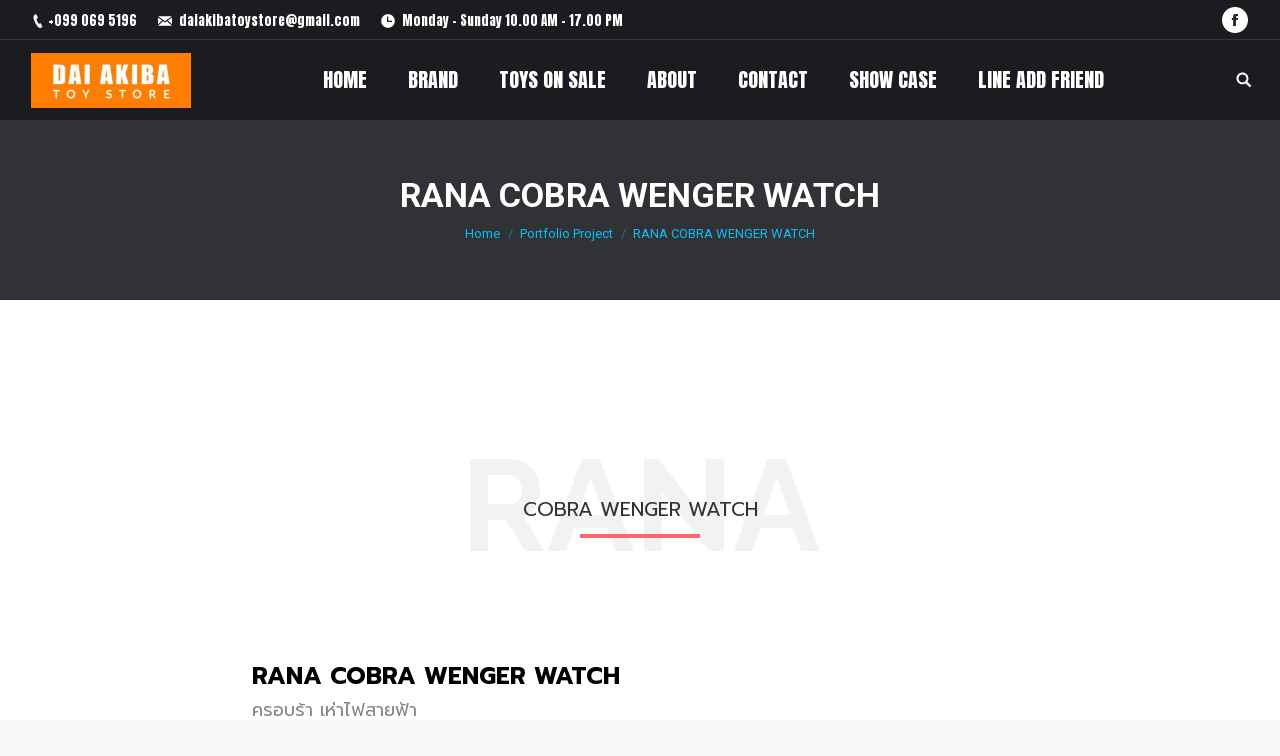

--- FILE ---
content_type: text/html; charset=UTF-8
request_url: https://www.daiakibatoystore.com/project/rana-cobra-wenger-watch/
body_size: 20684
content:
<!DOCTYPE html>
<!--[if lt IE 10 ]>
<html lang="en-US" class="old-ie no-js">
<![endif]-->
<!--[if !(IE 6) | !(IE 7) | !(IE 8)  ]><!-->
<html lang="en-US" class="no-js">
<!--<![endif]-->
<head>
	<meta charset="UTF-8" />
		<meta name="viewport" content="width=device-width, initial-scale=1, maximum-scale=1, user-scalable=0">
		<link rel="profile" href="http://gmpg.org/xfn/11" />
	<link rel="pingback" href="https://www.daiakibatoystore.com/xmlrpc.php" />
	<title>RANA COBRA WENGER WATCH &#8211; ขายของเล่น หุ่นเหล็ก มาสไรเดอร์ คอบร้า หน้ากากเสือ เกียบัน เคนชิโร่ เบอร์เซิร์ก กายเวอร์ ขบวนการเซนไต</title>
<script type="text/javascript">
function createCookie(a,d,b){if(b){var c=new Date;c.setTime(c.getTime()+864E5*b);b="; expires="+c.toGMTString()}else b="";document.cookie=a+"="+d+b+"; path=/"}function readCookie(a){a+="=";for(var d=document.cookie.split(";"),b=0;b<d.length;b++){for(var c=d[b];" "==c.charAt(0);)c=c.substring(1,c.length);if(0==c.indexOf(a))return c.substring(a.length,c.length)}return null}function eraseCookie(a){createCookie(a,"",-1)}
function areCookiesEnabled(){var a=!1;createCookie("testing","Hello",1);null!=readCookie("testing")&&(a=!0,eraseCookie("testing"));return a}(function(a){var d=readCookie("devicePixelRatio"),b=void 0===a.devicePixelRatio?1:a.devicePixelRatio;areCookiesEnabled()&&null==d&&(createCookie("devicePixelRatio",b,7),1!=b&&a.location.reload(!0))})(window);
</script><link rel='dns-prefetch' href='//fonts.googleapis.com' />
<link rel='dns-prefetch' href='//s.w.org' />
<link rel="alternate" type="application/rss+xml" title="ขายของเล่น หุ่นเหล็ก มาสไรเดอร์ คอบร้า หน้ากากเสือ เกียบัน เคนชิโร่ เบอร์เซิร์ก กายเวอร์ ขบวนการเซนไต &raquo; Feed" href="https://www.daiakibatoystore.com/feed/" />
<link rel="alternate" type="application/rss+xml" title="ขายของเล่น หุ่นเหล็ก มาสไรเดอร์ คอบร้า หน้ากากเสือ เกียบัน เคนชิโร่ เบอร์เซิร์ก กายเวอร์ ขบวนการเซนไต &raquo; Comments Feed" href="https://www.daiakibatoystore.com/comments/feed/" />
		<script type="text/javascript">
			window._wpemojiSettings = {"baseUrl":"https:\/\/s.w.org\/images\/core\/emoji\/11\/72x72\/","ext":".png","svgUrl":"https:\/\/s.w.org\/images\/core\/emoji\/11\/svg\/","svgExt":".svg","source":{"concatemoji":"https:\/\/www.daiakibatoystore.com\/wp-includes\/js\/wp-emoji-release.min.js?ver=4.9.26"}};
			!function(e,a,t){var n,r,o,i=a.createElement("canvas"),p=i.getContext&&i.getContext("2d");function s(e,t){var a=String.fromCharCode;p.clearRect(0,0,i.width,i.height),p.fillText(a.apply(this,e),0,0);e=i.toDataURL();return p.clearRect(0,0,i.width,i.height),p.fillText(a.apply(this,t),0,0),e===i.toDataURL()}function c(e){var t=a.createElement("script");t.src=e,t.defer=t.type="text/javascript",a.getElementsByTagName("head")[0].appendChild(t)}for(o=Array("flag","emoji"),t.supports={everything:!0,everythingExceptFlag:!0},r=0;r<o.length;r++)t.supports[o[r]]=function(e){if(!p||!p.fillText)return!1;switch(p.textBaseline="top",p.font="600 32px Arial",e){case"flag":return s([55356,56826,55356,56819],[55356,56826,8203,55356,56819])?!1:!s([55356,57332,56128,56423,56128,56418,56128,56421,56128,56430,56128,56423,56128,56447],[55356,57332,8203,56128,56423,8203,56128,56418,8203,56128,56421,8203,56128,56430,8203,56128,56423,8203,56128,56447]);case"emoji":return!s([55358,56760,9792,65039],[55358,56760,8203,9792,65039])}return!1}(o[r]),t.supports.everything=t.supports.everything&&t.supports[o[r]],"flag"!==o[r]&&(t.supports.everythingExceptFlag=t.supports.everythingExceptFlag&&t.supports[o[r]]);t.supports.everythingExceptFlag=t.supports.everythingExceptFlag&&!t.supports.flag,t.DOMReady=!1,t.readyCallback=function(){t.DOMReady=!0},t.supports.everything||(n=function(){t.readyCallback()},a.addEventListener?(a.addEventListener("DOMContentLoaded",n,!1),e.addEventListener("load",n,!1)):(e.attachEvent("onload",n),a.attachEvent("onreadystatechange",function(){"complete"===a.readyState&&t.readyCallback()})),(n=t.source||{}).concatemoji?c(n.concatemoji):n.wpemoji&&n.twemoji&&(c(n.twemoji),c(n.wpemoji)))}(window,document,window._wpemojiSettings);
		</script>
		<style type="text/css">
img.wp-smiley,
img.emoji {
	display: inline !important;
	border: none !important;
	box-shadow: none !important;
	height: 1em !important;
	width: 1em !important;
	margin: 0 .07em !important;
	vertical-align: -0.1em !important;
	background: none !important;
	padding: 0 !important;
}
</style>
<link rel='stylesheet' id='rs-plugin-settings-css'  href='https://www.daiakibatoystore.com/wp-content/plugins/revslider/public/assets/css/settings.css?ver=5.4.5.2' type='text/css' media='all' />
<style id='rs-plugin-settings-inline-css' type='text/css'>
#rs-demo-id {}
</style>
<link rel='stylesheet' id='js_composer_front-css'  href='https://www.daiakibatoystore.com/wp-content/plugins/js_composer/assets/css/js_composer.min.css?ver=5.2.1' type='text/css' media='all' />
<link rel='stylesheet' id='dt-web-fonts-css'  href='//fonts.googleapis.com/css?family=Anton%3A400%2C600%2C700%7COpen+Sans%3A400%2C600%2C700%7CRoboto%3A400%2C500%2C600%2C700%7CPrompt%3A400%2C600%2C700&#038;subset=thai%2Clatin&#038;ver=4.9.26' type='text/css' media='all' />
<link rel='stylesheet' id='dt-main-css'  href='https://www.daiakibatoystore.com/wp-content/themes/dt-the7/css/main.min.css?ver=5.4.2' type='text/css' media='all' />
<style id='dt-main-inline-css' type='text/css'>
body #load {
  display: block;
  height: 100%;
  overflow: hidden;
  position: fixed;
  width: 100%;
  z-index: 9901;
  opacity: 1;
  visibility: visible;
  -webkit-transition: all .35s ease-out;
  transition: all .35s ease-out;
}
body #load.loader-removed {
  opacity: 0;
  visibility: hidden;
}
.load-wrap {
  width: 100%;
  height: 100%;
  background-position: center center;
  background-repeat: no-repeat;
  text-align: center;
}
.load-wrap > svg {
  position: absolute;
  top: 50%;
  left: 50%;
  -ms-transform: translate(-50%,-50%);
  -webkit-transform: translate(-50%,-50%);
  transform: translate(-50%,-50%);
}
#load {
  background-color: #ffffff;
}
.uil-default rect:not(.bk) {
  fill: #0eb4ec;
}
.uil-ring > path {
  fill: #0eb4ec;
}
.ring-loader .circle {
  fill: #0eb4ec;
}
.ring-loader .moving-circle {
  fill: #0eb4ec;
}
.uil-hourglass .glass {
  stroke: #0eb4ec;
}
.uil-hourglass .sand {
  fill: #0eb4ec;
}
.spinner-loader .load-wrap {
  background-image: url("data:image/svg+xml,%3Csvg width='75px' height='75px' xmlns='http://www.w3.org/2000/svg' viewBox='0 0 100 100' preserveAspectRatio='xMidYMid' class='uil-default'%3E%3Crect x='0' y='0' width='100' height='100' fill='none' class='bk'%3E%3C/rect%3E%3Crect  x='46.5' y='40' width='7' height='20' rx='5' ry='5' fill='%230eb4ec' transform='rotate(0 50 50) translate(0 -30)'%3E  %3Canimate attributeName='opacity' from='1' to='0' dur='1s' begin='0s' repeatCount='indefinite'/%3E%3C/rect%3E%3Crect  x='46.5' y='40' width='7' height='20' rx='5' ry='5' fill='%230eb4ec' transform='rotate(30 50 50) translate(0 -30)'%3E  %3Canimate attributeName='opacity' from='1' to='0' dur='1s' begin='0.08333333333333333s' repeatCount='indefinite'/%3E%3C/rect%3E%3Crect  x='46.5' y='40' width='7' height='20' rx='5' ry='5' fill='%230eb4ec' transform='rotate(60 50 50) translate(0 -30)'%3E  %3Canimate attributeName='opacity' from='1' to='0' dur='1s' begin='0.16666666666666666s' repeatCount='indefinite'/%3E%3C/rect%3E%3Crect  x='46.5' y='40' width='7' height='20' rx='5' ry='5' fill='%230eb4ec' transform='rotate(90 50 50) translate(0 -30)'%3E  %3Canimate attributeName='opacity' from='1' to='0' dur='1s' begin='0.25s' repeatCount='indefinite'/%3E%3C/rect%3E%3Crect  x='46.5' y='40' width='7' height='20' rx='5' ry='5' fill='%230eb4ec' transform='rotate(120 50 50) translate(0 -30)'%3E  %3Canimate attributeName='opacity' from='1' to='0' dur='1s' begin='0.3333333333333333s' repeatCount='indefinite'/%3E%3C/rect%3E%3Crect  x='46.5' y='40' width='7' height='20' rx='5' ry='5' fill='%230eb4ec' transform='rotate(150 50 50) translate(0 -30)'%3E  %3Canimate attributeName='opacity' from='1' to='0' dur='1s' begin='0.4166666666666667s' repeatCount='indefinite'/%3E%3C/rect%3E%3Crect  x='46.5' y='40' width='7' height='20' rx='5' ry='5' fill='%230eb4ec' transform='rotate(180 50 50) translate(0 -30)'%3E  %3Canimate attributeName='opacity' from='1' to='0' dur='1s' begin='0.5s' repeatCount='indefinite'/%3E%3C/rect%3E%3Crect  x='46.5' y='40' width='7' height='20' rx='5' ry='5' fill='%230eb4ec' transform='rotate(210 50 50) translate(0 -30)'%3E  %3Canimate attributeName='opacity' from='1' to='0' dur='1s' begin='0.5833333333333334s' repeatCount='indefinite'/%3E%3C/rect%3E%3Crect  x='46.5' y='40' width='7' height='20' rx='5' ry='5' fill='%230eb4ec' transform='rotate(240 50 50) translate(0 -30)'%3E  %3Canimate attributeName='opacity' from='1' to='0' dur='1s' begin='0.6666666666666666s' repeatCount='indefinite'/%3E%3C/rect%3E%3Crect  x='46.5' y='40' width='7' height='20' rx='5' ry='5' fill='%230eb4ec' transform='rotate(270 50 50) translate(0 -30)'%3E  %3Canimate attributeName='opacity' from='1' to='0' dur='1s' begin='0.75s' repeatCount='indefinite'/%3E%3C/rect%3E%3Crect  x='46.5' y='40' width='7' height='20' rx='5' ry='5' fill='%230eb4ec' transform='rotate(300 50 50) translate(0 -30)'%3E  %3Canimate attributeName='opacity' from='1' to='0' dur='1s' begin='0.8333333333333334s' repeatCount='indefinite'/%3E%3C/rect%3E%3Crect  x='46.5' y='40' width='7' height='20' rx='5' ry='5' fill='%230eb4ec' transform='rotate(330 50 50) translate(0 -30)'%3E  %3Canimate attributeName='opacity' from='1' to='0' dur='1s' begin='0.9166666666666666s' repeatCount='indefinite'/%3E%3C/rect%3E%3C/svg%3E");
}
.ring-loader .load-wrap {
  background-image: url("data:image/svg+xml,%3Csvg xmlns='http://www.w3.org/2000/svg' viewBox='0 0 32 32' width='72' height='72' fill='%230eb4ec'%3E   %3Cpath opacity='.25' d='M16 0 A16 16 0 0 0 16 32 A16 16 0 0 0 16 0 M16 4 A12 12 0 0 1 16 28 A12 12 0 0 1 16 4'/%3E   %3Cpath d='M16 0 A16 16 0 0 1 32 16 L28 16 A12 12 0 0 0 16 4z'%3E     %3CanimateTransform attributeName='transform' type='rotate' from='0 16 16' to='360 16 16' dur='0.8s' repeatCount='indefinite' /%3E   %3C/path%3E %3C/svg%3E");
}
.hourglass-loader .load-wrap {
  background-image: url("data:image/svg+xml,%3Csvg xmlns='http://www.w3.org/2000/svg' viewBox='0 0 32 32' width='72' height='72' fill='%230eb4ec'%3E   %3Cpath transform='translate(2)' d='M0 12 V20 H4 V12z'%3E      %3Canimate attributeName='d' values='M0 12 V20 H4 V12z; M0 4 V28 H4 V4z; M0 12 V20 H4 V12z; M0 12 V20 H4 V12z' dur='1.2s' repeatCount='indefinite' begin='0' keytimes='0;.2;.5;1' keySplines='0.2 0.2 0.4 0.8;0.2 0.6 0.4 0.8;0.2 0.8 0.4 0.8' calcMode='spline'  /%3E   %3C/path%3E   %3Cpath transform='translate(8)' d='M0 12 V20 H4 V12z'%3E     %3Canimate attributeName='d' values='M0 12 V20 H4 V12z; M0 4 V28 H4 V4z; M0 12 V20 H4 V12z; M0 12 V20 H4 V12z' dur='1.2s' repeatCount='indefinite' begin='0.2' keytimes='0;.2;.5;1' keySplines='0.2 0.2 0.4 0.8;0.2 0.6 0.4 0.8;0.2 0.8 0.4 0.8' calcMode='spline'  /%3E   %3C/path%3E   %3Cpath transform='translate(14)' d='M0 12 V20 H4 V12z'%3E     %3Canimate attributeName='d' values='M0 12 V20 H4 V12z; M0 4 V28 H4 V4z; M0 12 V20 H4 V12z; M0 12 V20 H4 V12z' dur='1.2s' repeatCount='indefinite' begin='0.4' keytimes='0;.2;.5;1' keySplines='0.2 0.2 0.4 0.8;0.2 0.6 0.4 0.8;0.2 0.8 0.4 0.8' calcMode='spline' /%3E   %3C/path%3E   %3Cpath transform='translate(20)' d='M0 12 V20 H4 V12z'%3E     %3Canimate attributeName='d' values='M0 12 V20 H4 V12z; M0 4 V28 H4 V4z; M0 12 V20 H4 V12z; M0 12 V20 H4 V12z' dur='1.2s' repeatCount='indefinite' begin='0.6' keytimes='0;.2;.5;1' keySplines='0.2 0.2 0.4 0.8;0.2 0.6 0.4 0.8;0.2 0.8 0.4 0.8' calcMode='spline' /%3E   %3C/path%3E   %3Cpath transform='translate(26)' d='M0 12 V20 H4 V12z'%3E     %3Canimate attributeName='d' values='M0 12 V20 H4 V12z; M0 4 V28 H4 V4z; M0 12 V20 H4 V12z; M0 12 V20 H4 V12z' dur='1.2s' repeatCount='indefinite' begin='0.8' keytimes='0;.2;.5;1' keySplines='0.2 0.2 0.4 0.8;0.2 0.6 0.4 0.8;0.2 0.8 0.4 0.8' calcMode='spline' /%3E   %3C/path%3E %3C/svg%3E");
}

</style>
<!--[if lt IE 10]>
<link rel='stylesheet' id='dt-old-ie-css'  href='https://www.daiakibatoystore.com/wp-content/themes/dt-the7/css/old-ie.min.css?ver=5.4.2' type='text/css' media='all' />
<![endif]-->
<link rel='stylesheet' id='dt-awsome-fonts-css'  href='https://www.daiakibatoystore.com/wp-content/themes/dt-the7/fonts/FontAwesome/css/font-awesome.min.css?ver=5.4.2' type='text/css' media='all' />
<link rel='stylesheet' id='dt-fontello-css'  href='https://www.daiakibatoystore.com/wp-content/themes/dt-the7/fonts/fontello/css/fontello.min.css?ver=5.4.2' type='text/css' media='all' />
<link rel='stylesheet' id='dt-arrow-icons-css'  href='https://www.daiakibatoystore.com/wp-content/themes/dt-the7/fonts/icomoon-arrows-the7/style.min.css?ver=5.4.2' type='text/css' media='all' />
<link rel='stylesheet' id='the7pt-static-css'  href='https://www.daiakibatoystore.com/wp-content/themes/dt-the7/css/post-type.css?ver=5.4.2' type='text/css' media='all' />
<!--[if lt IE 10]>
<link rel='stylesheet' id='dt-custom-old-ie.less-css'  href='https://www.daiakibatoystore.com/wp-content/uploads/wp-less/dt-the7/css/custom-old-ie-c1ad799c13.css?ver=5.4.2' type='text/css' media='all' />
<![endif]-->
<link rel='stylesheet' id='dt-custom.less-css'  href='https://www.daiakibatoystore.com/wp-content/uploads/wp-less/dt-the7/css/custom-c1ad799c13.css?ver=5.4.2' type='text/css' media='all' />
<link rel='stylesheet' id='dt-media.less-css'  href='https://www.daiakibatoystore.com/wp-content/uploads/wp-less/dt-the7/css/media-c1ad799c13.css?ver=5.4.2' type='text/css' media='all' />
<link rel='stylesheet' id='the7pt.less-css'  href='https://www.daiakibatoystore.com/wp-content/uploads/wp-less/dt-the7/css/post-type-dynamic-c1ad799c13.css?ver=5.4.2' type='text/css' media='all' />
<link rel='stylesheet' id='style-css'  href='https://www.daiakibatoystore.com/wp-content/themes/dt-the7/style.css?ver=5.4.2' type='text/css' media='all' />
<style id='style-inline-css' type='text/css'>
/*Icons above menu items*/
.main-nav > li > a .text-wrap,
.header-bar .main-nav > li > a,
.menu-box .main-nav > li > a {
-webkit-flex-flow: column wrap;
-moz-flex-flow: column wrap;
-ms-flex-flow: column wrap;
flex-flow: column wrap;
}
.main-nav > .menu-item > a .fa {
padding-right: 0;
padding-bottom: 4px;
}
</style>
<link rel='stylesheet' id='bsf-Defaults-css'  href='https://www.daiakibatoystore.com/wp-content/uploads/smile_fonts/Defaults/Defaults.css?ver=4.9.26' type='text/css' media='all' />
<link rel='stylesheet' id='bsf-icomoon-brankic-32x32-css'  href='https://www.daiakibatoystore.com/wp-content/uploads/smile_fonts/icomoon-brankic-32x32/icomoon-brankic-32x32.css?ver=4.9.26' type='text/css' media='all' />
<link rel='stylesheet' id='bsf-icomoon-free-social-contact-16x16-css'  href='https://www.daiakibatoystore.com/wp-content/uploads/smile_fonts/icomoon-free-social-contact-16x16/icomoon-free-social-contact-16x16.css?ver=4.9.26' type='text/css' media='all' />
<link rel='stylesheet' id='ultimate-google-fonts-css'  href='https://fonts.googleapis.com/css?family=Raleway:regular,700,800|' type='text/css' media='all' />
<link rel='stylesheet' id='ultimate-style-css'  href='https://www.daiakibatoystore.com/wp-content/plugins/Ultimate_VC_Addons/assets/min-css/style.min.css?ver=3.16.21' type='text/css' media='all' />
<link rel='stylesheet' id='ultimate-headings-style-css'  href='https://www.daiakibatoystore.com/wp-content/plugins/Ultimate_VC_Addons/assets/min-css/headings.min.css?ver=3.16.21' type='text/css' media='all' />
<link rel='stylesheet' id='ultimate-animate-css'  href='https://www.daiakibatoystore.com/wp-content/plugins/Ultimate_VC_Addons/assets/min-css/animate.min.css?ver=3.16.21' type='text/css' media='all' />
<link rel='stylesheet' id='info-box-style-css'  href='https://www.daiakibatoystore.com/wp-content/plugins/Ultimate_VC_Addons/assets/min-css/info-box.min.css?ver=3.16.21' type='text/css' media='all' />
<script type='text/javascript' src='https://www.daiakibatoystore.com/wp-includes/js/jquery/jquery.js?ver=1.12.4'></script>
<script type='text/javascript' src='https://www.daiakibatoystore.com/wp-includes/js/jquery/jquery-migrate.min.js?ver=1.4.1'></script>
<script type='text/javascript' src='https://www.daiakibatoystore.com/wp-content/plugins/revslider/public/assets/js/jquery.themepunch.tools.min.js?ver=5.4.5.2'></script>
<script type='text/javascript' src='https://www.daiakibatoystore.com/wp-content/plugins/revslider/public/assets/js/jquery.themepunch.revolution.min.js?ver=5.4.5.2'></script>
<script type='text/javascript'>
/* <![CDATA[ */
var dtLocal = {"themeUrl":"https:\/\/www.daiakibatoystore.com\/wp-content\/themes\/dt-the7","passText":"To view this protected post, enter the password below:","moreButtonText":{"loading":"Loading...","loadMore":"Load more"},"postID":"9075","ajaxurl":"https:\/\/www.daiakibatoystore.com\/wp-admin\/admin-ajax.php","contactNonce":"2f9e7187f6","contactMessages":{"required":"One or more fields have an error. Please check and try again."},"ajaxNonce":"437938bd54","pageData":"","themeSettings":{"smoothScroll":"off","lazyLoading":false,"accentColor":{"mode":"solid","color":"#0fbcf5"},"floatingHeader":{"showAfter":80,"showMenu":true,"height":80,"logo":{"showLogo":true,"html":"","url":"https:\/\/www.daiakibatoystore.com\/"}},"mobileHeader":{"firstSwitchPoint":1150,"secondSwitchPoint":700},"content":{"textColor":"#85868c","headerColor":"#333333"},"stripes":{"stripe1":{"textColor":"#5f676c","headerColor":"#242e35"},"stripe2":{"textColor":"#ffffff","headerColor":"#ffffff"},"stripe3":{"textColor":"#ffffff","headerColor":"#ffffff"}}},"VCMobileScreenWidth":"768"};
var dtShare = {"shareButtonText":{"facebook":"Share on Facebook","twitter":"Tweet","pinterest":"Pin it","linkedin":"Share on Linkedin","whatsapp":"Share on Whatsapp","google":"Share on Google Plus","download":"Download image"},"overlayOpacity":"85"};
/* ]]> */
</script>
<script type='text/javascript' src='https://www.daiakibatoystore.com/wp-content/themes/dt-the7/js/above-the-fold.min.js?ver=5.4.2'></script>
<script type='text/javascript' src='https://www.daiakibatoystore.com/wp-content/plugins/Ultimate_VC_Addons/assets/min-js/ultimate-params.min.js?ver=3.16.21'></script>
<script type='text/javascript' src='https://www.daiakibatoystore.com/wp-content/plugins/Ultimate_VC_Addons/assets/min-js/jquery-appear.min.js?ver=3.16.21'></script>
<script type='text/javascript' src='https://www.daiakibatoystore.com/wp-content/plugins/Ultimate_VC_Addons/assets/min-js/custom.min.js?ver=3.16.21'></script>
<script type='text/javascript' src='https://www.daiakibatoystore.com/wp-content/plugins/Ultimate_VC_Addons/assets/min-js/headings.min.js?ver=3.16.21'></script>
<link rel='https://api.w.org/' href='https://www.daiakibatoystore.com/wp-json/' />
<link rel="EditURI" type="application/rsd+xml" title="RSD" href="https://www.daiakibatoystore.com/xmlrpc.php?rsd" />
<link rel="wlwmanifest" type="application/wlwmanifest+xml" href="https://www.daiakibatoystore.com/wp-includes/wlwmanifest.xml" /> 
<link rel='prev' title='KONAMI BUICHI TERASAWA FIGURE 6 TYPE' href='https://www.daiakibatoystore.com/project/konami-buichi-terasawa-figure-collection-complete-6-type-set/' />
<link rel='next' title='BANPRESTO ANALOG WATCH COBRA PURPLE' href='https://www.daiakibatoystore.com/project/banpresto-analog-watch-cobra-purple-40th/' />
<meta name="generator" content="WordPress 4.9.26" />
<link rel="canonical" href="https://www.daiakibatoystore.com/project/rana-cobra-wenger-watch/" />
<link rel='shortlink' href='https://www.daiakibatoystore.com/?p=9075' />
<link rel="alternate" type="application/json+oembed" href="https://www.daiakibatoystore.com/wp-json/oembed/1.0/embed?url=https%3A%2F%2Fwww.daiakibatoystore.com%2Fproject%2Frana-cobra-wenger-watch%2F" />
<link rel="alternate" type="text/xml+oembed" href="https://www.daiakibatoystore.com/wp-json/oembed/1.0/embed?url=https%3A%2F%2Fwww.daiakibatoystore.com%2Fproject%2Frana-cobra-wenger-watch%2F&#038;format=xml" />

		<script async src="https://www.googletagmanager.com/gtag/js?id=UA-143246467-1"></script>
		<script>
			window.dataLayer = window.dataLayer || [];
			function gtag(){dataLayer.push(arguments);}
			gtag('js', new Date());
			gtag('config', 'UA-143246467-1');
		</script>

	<!-- Global site tag (gtag.js) - Google Analytics -->
<script async src="https://www.googletagmanager.com/gtag/js?id=UA-143246467-1"></script>
<script>
  window.dataLayer = window.dataLayer || [];
  function gtag(){dataLayer.push(arguments);}
  gtag('js', new Date());

  gtag('config', 'UA-143246467-1');
</script>
<script type="text/javascript">
(function(url){
	if(/(?:Chrome\/26\.0\.1410\.63 Safari\/537\.31|WordfenceTestMonBot)/.test(navigator.userAgent)){ return; }
	var addEvent = function(evt, handler) {
		if (window.addEventListener) {
			document.addEventListener(evt, handler, false);
		} else if (window.attachEvent) {
			document.attachEvent('on' + evt, handler);
		}
	};
	var removeEvent = function(evt, handler) {
		if (window.removeEventListener) {
			document.removeEventListener(evt, handler, false);
		} else if (window.detachEvent) {
			document.detachEvent('on' + evt, handler);
		}
	};
	var evts = 'contextmenu dblclick drag dragend dragenter dragleave dragover dragstart drop keydown keypress keyup mousedown mousemove mouseout mouseover mouseup mousewheel scroll'.split(' ');
	var logHuman = function() {
		var wfscr = document.createElement('script');
		wfscr.type = 'text/javascript';
		wfscr.async = true;
		wfscr.src = url + '&r=' + Math.random();
		(document.getElementsByTagName('head')[0]||document.getElementsByTagName('body')[0]).appendChild(wfscr);
		for (var i = 0; i < evts.length; i++) {
			removeEvent(evts[i], logHuman);
		}
	};
	for (var i = 0; i < evts.length; i++) {
		addEvent(evts[i], logHuman);
	}
})('//www.daiakibatoystore.com/?wordfence_lh=1&hid=10DAC20E813F034FCE89977875601DD7');
</script><script id="wpcp_disable_selection" type="text/javascript">
//<![CDATA[
var image_save_msg='You Can Not Save images!';
	var no_menu_msg='Context Menu disabled!';
	var smessage = "No Right Click !!";

function disableEnterKey(e)
{
	if (e.ctrlKey){
     var key;
     if(window.event)
          key = window.event.keyCode;     //IE
     else
          key = e.which;     //firefox (97)
    //if (key != 17) alert(key);
     if (key == 97 || key == 65 || key == 67 || key == 99 || key == 88 || key == 120 || key == 26 || key == 85  || key == 86 || key == 83 || key == 43)
     {
          show_wpcp_message('You are not allowed to copy content or view source');
          return false;
     }else
     	return true;
     }
}

function disable_copy(e)
{	
	var elemtype = e.target.nodeName;
	var isSafari = /Safari/.test(navigator.userAgent) && /Apple Computer/.test(navigator.vendor);
	elemtype = elemtype.toUpperCase();
	var checker_IMG = '';
	if (elemtype == "IMG" && checker_IMG == 'checked' && e.detail >= 2) {show_wpcp_message(alertMsg_IMG);return false;}
	if (elemtype != "TEXT" && elemtype != "TEXTAREA" && elemtype != "INPUT" && elemtype != "PASSWORD" && elemtype != "SELECT" && elemtype != "OPTION" && elemtype != "EMBED")
	{
		if (smessage !== "" && e.detail == 2)
			show_wpcp_message(smessage);
		
		if (isSafari)
			return true;
		else
			return false;
	}	
}
function disable_copy_ie()
{
	var elemtype = window.event.srcElement.nodeName;
	elemtype = elemtype.toUpperCase();
	if (elemtype == "IMG") {show_wpcp_message(alertMsg_IMG);return false;}
	if (elemtype != "TEXT" && elemtype != "TEXTAREA" && elemtype != "INPUT" && elemtype != "PASSWORD" && elemtype != "SELECT" && elemtype != "OPTION" && elemtype != "EMBED")
	{
		//alert(navigator.userAgent.indexOf('MSIE'));
			//if (smessage !== "") show_wpcp_message(smessage);
		return false;
	}
}	
function reEnable()
{
	return true;
}
document.onkeydown = disableEnterKey;
document.onselectstart = disable_copy_ie;
if(navigator.userAgent.indexOf('MSIE')==-1)
{
	document.onmousedown = disable_copy;
	document.onclick = reEnable;
}
function disableSelection(target)
{
    //For IE This code will work
    if (typeof target.onselectstart!="undefined")
    target.onselectstart = disable_copy_ie;
    
    //For Firefox This code will work
    else if (typeof target.style.MozUserSelect!="undefined")
    {target.style.MozUserSelect="none";}
    
    //All other  (ie: Opera) This code will work
    else
    target.onmousedown=function(){return false}
    target.style.cursor = "default";
}
//Calling the JS function directly just after body load
window.onload = function(){disableSelection(document.body);};
//]]>
</script>
	<script id="wpcp_disable_Right_Click" type="text/javascript">
	//<![CDATA[
	document.ondragstart = function() { return false;}
	/* ^^^^^^^^^^^^^^^^^^^^^^^^^^^^^^^^^^^^^^^^^^^^^^^^^^^^^^^^^^^^^^
	Disable context menu on images by GreenLava Version 1.0
	^^^^^^^^^^^^^^^^^^^^^^^^^^^^^^^^^^^^^^^^^^^^^^^^^^^^^^^^^^^^^^ */
	    function nocontext(e) {
	       return false;
	    }
	    document.oncontextmenu = nocontext;
	//]]>
	</script>
<meta property="og:site_name" content="ขายของเล่น หุ่นเหล็ก มาสไรเดอร์ คอบร้า หน้ากากเสือ เกียบัน เคนชิโร่ เบอร์เซิร์ก กายเวอร์ ขบวนการเซนไต" />
<meta property="og:title" content="RANA COBRA WENGER WATCH" />
<meta property="og:image" content="https://www.daiakibatoystore.com/wp-content/uploads/2020/04/147478.jpg" />
<meta property="og:url" content="https://www.daiakibatoystore.com/project/rana-cobra-wenger-watch/" />
<meta property="og:type" content="article" />
		<style type="text/css">.recentcomments a{display:inline !important;padding:0 !important;margin:0 !important;}</style>
		<meta name="generator" content="Powered by Visual Composer - drag and drop page builder for WordPress."/>
<!--[if lte IE 9]><link rel="stylesheet" type="text/css" href="https://www.daiakibatoystore.com/wp-content/plugins/js_composer/assets/css/vc_lte_ie9.min.css" media="screen"><![endif]--><meta name="generator" content="Powered by Slider Revolution 5.4.5.2 - responsive, Mobile-Friendly Slider Plugin for WordPress with comfortable drag and drop interface." />
<script type="text/javascript">
document.addEventListener("DOMContentLoaded", function(event) { 
	var $load = document.getElementById("load");
	
	var removeLoading = setTimeout(function() {
		$load.className += " loader-removed";
	}, 500);
});
</script>
<!-- icon -->
<link rel="icon" href="https://www.daiakibatoystore.com/wp-content/uploads/2018/11/Logo.jpg" type="image/jpeg" />
<link rel="shortcut icon" href="https://www.daiakibatoystore.com/wp-content/uploads/2018/11/Logo.jpg" type="image/jpeg" />
<script type="text/javascript">function setREVStartSize(e){
				try{ var i=jQuery(window).width(),t=9999,r=0,n=0,l=0,f=0,s=0,h=0;					
					if(e.responsiveLevels&&(jQuery.each(e.responsiveLevels,function(e,f){f>i&&(t=r=f,l=e),i>f&&f>r&&(r=f,n=e)}),t>r&&(l=n)),f=e.gridheight[l]||e.gridheight[0]||e.gridheight,s=e.gridwidth[l]||e.gridwidth[0]||e.gridwidth,h=i/s,h=h>1?1:h,f=Math.round(h*f),"fullscreen"==e.sliderLayout){var u=(e.c.width(),jQuery(window).height());if(void 0!=e.fullScreenOffsetContainer){var c=e.fullScreenOffsetContainer.split(",");if (c) jQuery.each(c,function(e,i){u=jQuery(i).length>0?u-jQuery(i).outerHeight(!0):u}),e.fullScreenOffset.split("%").length>1&&void 0!=e.fullScreenOffset&&e.fullScreenOffset.length>0?u-=jQuery(window).height()*parseInt(e.fullScreenOffset,0)/100:void 0!=e.fullScreenOffset&&e.fullScreenOffset.length>0&&(u-=parseInt(e.fullScreenOffset,0))}f=u}else void 0!=e.minHeight&&f<e.minHeight&&(f=e.minHeight);e.c.closest(".rev_slider_wrapper").css({height:f})					
				}catch(d){console.log("Failure at Presize of Slider:"+d)}
			};</script>
<style type="text/css" data-type="vc_shortcodes-custom-css">.vc_custom_1470073381230{margin-top: -50px !important;}.vc_custom_1470071606284{margin-right: 0px !important;margin-bottom: -84px !important;margin-left: 0px !important;padding-top: 90px !important;padding-right: 0px !important;padding-bottom: 20px !important;padding-left: 0px !important;}.vc_custom_1470221594891{margin-right: -100% !important;margin-left: -100% !important;padding-top: 120px !important;padding-bottom: 120px !important;}.vc_custom_1470069633628{padding-bottom: 20px !important;}.vc_custom_1470069698562{padding-top: 40px !important;padding-bottom: 20px !important;}.vc_custom_1470069732068{padding-top: 45px !important;}.vc_custom_1470067668028{padding-bottom: 40px !important;}.vc_custom_1470067673529{padding-bottom: 40px !important;}.vc_custom_1470069125856{padding-right: 20px !important;padding-left: 20px !important;}.vc_custom_1470069040392{margin-top: 0px !important;margin-right: 0px !important;margin-bottom: 0px !important;margin-left: 0px !important;padding-top: 0px !important;padding-right: 10px !important;padding-bottom: 20px !important;padding-left: 10px !important;}.vc_custom_1505750115999{padding-top: 40px !important;}.vc_custom_1470067911582{padding-bottom: 40px !important;}.vc_custom_1469966132586{padding-bottom: 30px !important;}.vc_custom_1469966101407{padding-bottom: 30px !important;}.vc_custom_1469966107102{padding-bottom: 30px !important;}.vc_custom_1469966112123{padding-bottom: 30px !important;}.vc_custom_1469966117048{padding-bottom: 30px !important;}.vc_custom_1469966127009{padding-bottom: 30px !important;}</style><noscript><style type="text/css"> .wpb_animate_when_almost_visible { opacity: 1; }</style></noscript></head>
<body class="dt_portfolio-template-default single single-portfolio postid-9075 unselectable no-comments disabled-hover-icons click-effect-on-img dt-responsive-on overlay-cursor-on srcset-enabled btn-flat custom-btn-color custom-btn-hover-color accent-bullets bold-icons phantom-sticky phantom-disable-decoration phantom-custom-logo-on floating-mobile-menu-icon top-header first-switch-logo-center first-switch-menu-right second-switch-logo-left second-switch-menu-right right-mobile-menu layzr-loading-on wpb-js-composer js-comp-ver-5.2.1 vc_responsive outlined-portfolio-icons album-minuatures-style-2">
<!-- The7 5.4.2 -->
<div id="load" class="spinner-loader">
	<div class="load-wrap"></div>
</div>
<div id="page">
	<a class="skip-link screen-reader-text" href="#content">Skip to content</a>

<div class="masthead inline-header center widgets full-height full-width dt-parent-menu-clickable" role="banner">

			<div class="top-bar full-width-line">
			<div class="left-widgets mini-widgets"><span class="mini-contacts phone show-on-desktop near-logo-first-switch in-menu-second-switch">+099 069 5196</span><span class="mini-contacts email show-on-desktop near-logo-first-switch in-menu-second-switch">daiakibatoystore@gmail.com</span><span class="mini-contacts clock show-on-desktop near-logo-first-switch in-menu-second-switch">Monday – Sunday 10.00 AM – 17.00 PM</span></div>			<div class="right-widgets mini-widgets"><div class="soc-ico show-on-desktop near-logo-first-switch hide-on-second-switch custom-bg disabled-border border-off hover-accent-bg hover-disabled-border  hover-border-off"><a title="Facebook" href="https://www.facebook.com/daiakibatoystore" target="_blank" class="facebook"><span class="soc-font-icon"></span><span class="screen-reader-text">Facebook</span></a></div></div>		</div>

	<header class="header-bar">

						<div class="branding">
					<div id="site-title" class="assistive-text">ขายของเล่น หุ่นเหล็ก มาสไรเดอร์ คอบร้า หน้ากากเสือ เกียบัน เคนชิโร่ เบอร์เซิร์ก กายเวอร์ ขบวนการเซนไต</div>
					<div id="site-description" class="assistive-text">www.daiakibatoystore.com</div>
					<a href="https://www.daiakibatoystore.com/"><img class=" preload-me" src="https://www.daiakibatoystore.com/wp-content/uploads/2019/07/Logo.jpg" srcset="https://www.daiakibatoystore.com/wp-content/uploads/2019/07/Logo.jpg 160w, https://www.daiakibatoystore.com/wp-content/uploads/2019/07/Logo.jpg 160w" width="160" height="55"   sizes="160px" alt="ขายของเล่น หุ่นเหล็ก มาสไรเดอร์ คอบร้า หน้ากากเสือ เกียบัน เคนชิโร่ เบอร์เซิร์ก กายเวอร์ ขบวนการเซนไต" /></a>
					

					
					
				</div>
		<ul id="primary-menu" class="main-nav bg-outline-decoration hover-bg-decoration hover-line-decoration active-bg-decoration active-line-decoration animate-click-decoration outside-item-remove-margin" role="menu"><li class="menu-item menu-item-type-custom menu-item-object-custom menu-item-860 first"><a href='http://daiakibatoystore.com' data-level='1'><span class="menu-item-text"><span class="menu-text">HOME</span></span></a></li> <li class="menu-item menu-item-type-post_type menu-item-object-page menu-item-1140"><a href='https://www.daiakibatoystore.com/brand/' data-level='1'><span class="menu-item-text"><span class="menu-text">BRAND</span></span></a></li> <li class="menu-item menu-item-type-custom menu-item-object-custom menu-item-1185"><a href='https://www.daiakibatoystore.com/dt_gallery/toys-on-sale-%e0%b8%82%e0%b8%ad%e0%b8%87%e0%b9%80%e0%b8%a5%e0%b9%88%e0%b8%99%e0%b8%a5%e0%b8%94%e0%b8%a3%e0%b8%b2%e0%b8%84%e0%b8%b2/' data-level='1'><span class="menu-item-text"><span class="menu-text">TOYS ON SALE</span></span></a></li> <li class="menu-item menu-item-type-post_type menu-item-object-page menu-item-1052"><a href='https://www.daiakibatoystore.com/about/' data-level='1'><span class="menu-item-text"><span class="menu-text">ABOUT</span></span></a></li> <li class="menu-item menu-item-type-post_type menu-item-object-page menu-item-1055"><a href='https://www.daiakibatoystore.com/contact/' data-level='1'><span class="menu-item-text"><span class="menu-text">CONTACT</span></span></a></li> <li class="menu-item menu-item-type-post_type menu-item-object-page menu-item-18213"><a href='https://www.daiakibatoystore.com/show-case/' data-level='1'><span class="menu-item-text"><span class="menu-text">SHOW CASE</span></span></a></li> <li class="menu-item menu-item-type-custom menu-item-object-custom menu-item-3808"><a href='https://line.me/R/ti/p/@daiakibatoystore?fbclid=IwAR2GWKZpy6i2GSU-VsGUIQLk_qa0R4QaeI8VAo4hCGAkSHeuryZVWfYexvQ' data-level='1'><span class="menu-item-text"><span class="menu-text">LINE ADD FRIEND</span></span></a></li> </ul>
		<div class="mini-widgets"><div class="mini-search show-on-desktop near-logo-first-switch near-logo-second-switch">	<form class="searchform" role="search" method="get" action="https://www.daiakibatoystore.com/">

	<label for="search" class="screen-reader-text">Search:</label>
		<input type="text" class="field searchform-s" name="s" value="" placeholder="Type and hit enter &hellip;" />
				<input type="submit" class="assistive-text searchsubmit" value="Go!" />
		<a href="#go" id="trigger-overlay" class="submit text-disable">&nbsp;</a>
	</form></div></div>
	</header>

</div><div class='dt-close-mobile-menu-icon'><span></span></div>
<div class='dt-mobile-header'>
	<ul id="mobile-menu" class="mobile-main-nav" role="menu">
		<li class="menu-item menu-item-type-custom menu-item-object-custom menu-item-860 first"><a href='http://daiakibatoystore.com' data-level='1'><span class="menu-item-text"><span class="menu-text">HOME</span></span></a></li> <li class="menu-item menu-item-type-post_type menu-item-object-page menu-item-1140"><a href='https://www.daiakibatoystore.com/brand/' data-level='1'><span class="menu-item-text"><span class="menu-text">BRAND</span></span></a></li> <li class="menu-item menu-item-type-custom menu-item-object-custom menu-item-1185"><a href='https://www.daiakibatoystore.com/dt_gallery/toys-on-sale-%e0%b8%82%e0%b8%ad%e0%b8%87%e0%b9%80%e0%b8%a5%e0%b9%88%e0%b8%99%e0%b8%a5%e0%b8%94%e0%b8%a3%e0%b8%b2%e0%b8%84%e0%b8%b2/' data-level='1'><span class="menu-item-text"><span class="menu-text">TOYS ON SALE</span></span></a></li> <li class="menu-item menu-item-type-post_type menu-item-object-page menu-item-1052"><a href='https://www.daiakibatoystore.com/about/' data-level='1'><span class="menu-item-text"><span class="menu-text">ABOUT</span></span></a></li> <li class="menu-item menu-item-type-post_type menu-item-object-page menu-item-1055"><a href='https://www.daiakibatoystore.com/contact/' data-level='1'><span class="menu-item-text"><span class="menu-text">CONTACT</span></span></a></li> <li class="menu-item menu-item-type-post_type menu-item-object-page menu-item-18213"><a href='https://www.daiakibatoystore.com/show-case/' data-level='1'><span class="menu-item-text"><span class="menu-text">SHOW CASE</span></span></a></li> <li class="menu-item menu-item-type-custom menu-item-object-custom menu-item-3808"><a href='https://line.me/R/ti/p/@daiakibatoystore?fbclid=IwAR2GWKZpy6i2GSU-VsGUIQLk_qa0R4QaeI8VAo4hCGAkSHeuryZVWfYexvQ' data-level='1'><span class="menu-item-text"><span class="menu-text">LINE ADD FRIEND</span></span></a></li> 	</ul>
	<div class='mobile-mini-widgets-in-menu'></div>
</div>

	
			<div class="page-title title-center solid-bg breadcrumbs-mobile-off page-title-responsive-enabled">
			<div class="wf-wrap">
				<div class="wf-container-title">
					<div class="wf-table">

						<div class="wf-td hgroup"><h1 class="entry-title">RANA COBRA WENGER WATCH</h1></div><div class="wf-td"><div class="assistive-text">You are here:</div><ol class="breadcrumbs text-small" xmlns:v="http://rdf.data-vocabulary.org/#"><li typeof="v:Breadcrumb"><a rel="v:url" property="v:title" href="https://www.daiakibatoystore.com/" title="">Home</a></li><li typeof="v:Breadcrumb"><a rel="v:url" property="v:title" href="https://www.daiakibatoystore.com/project/" title="">Portfolio Project</a></li><li class="current">RANA COBRA WENGER WATCH</li></ol></div>
					</div>
				</div>
			</div>
		</div>

		
	
	<div id="main" class="sidebar-none sidebar-divider-vertical"  >

		
		<div class="main-gradient"></div>
		<div class="wf-wrap">
			<div class="wf-container-main">

				
	
	
		
		<div id="content" class="content" role="main">

			
				
	<article id="post-9075" class="project-post post-9075 dt_portfolio type-dt_portfolio status-publish has-post-thumbnail dt_portfolio_category-24 description-off">

		<div class="project-content"><div class="vc_row wpb_row vc_row-fluid vc_custom_1470073381230 vc_row-o-equal-height vc_row-flex"><div class="wpb_column vc_column_container vc_col-sm-12"><div class="vc_column-inner vc_custom_1470221594891"><div class="wpb_wrapper"><div id="ultimate-heading-890669675f4aeb909" class="uvc-heading ult-adjust-bottom-margin ultimate-heading-890669675f4aeb909 uvc-9118 " data-hspacer="line_only"  data-halign="center" style="text-align:center"><div class="uvc-main-heading ult-responsive"  data-ultimate-target='.uvc-heading.ultimate-heading-890669675f4aeb909 h2'  data-responsive-json-new='{"font-size":"desktop:130px;tablet:130px;tablet_portrait:110px;mobile_landscape:80px;mobile:60px;","line-height":"desktop:130px;tablet:130px;tablet_portrait:130px;mobile_landscape:130px;mobile:130px;"}' ><h2 style="font-family:&#039;Raleway&#039;;font-weight:700;color:rgba(0,0,0,0.05);">RANA</h2></div><div class="uvc-sub-heading ult-responsive"  data-ultimate-target='.uvc-heading.ultimate-heading-890669675f4aeb909 .uvc-sub-heading '  data-responsive-json-new='{"font-size":"desktop:36px;tablet:36px;tablet_portrait:36px;mobile_landscape:36px;mobile:24px;","line-height":"desktop:42px;tablet:42px;tablet_portrait:42px;mobile_landscape:42px;mobile:42px;"}'  style="font-family:&#039;Raleway&#039;;font-weight:700;color:#000000;margin-top:-86px;"></p>
<h4>COBRA WENGER WATCH</h4>
<p></div><div class="uvc-heading-spacer line_only" style="margin-top:5px;height:4px;"><span class="uvc-headings-line" style="border-style:solid;border-bottom-width:4px;border-color:#fc656c;width:120px;"></span></div></div></div></div></div><div class="wpb_column vc_column_container vc_col-sm-12 vc_col-lg-offset-2 vc_col-lg-8 vc_col-md-offset-1 vc_col-md-10 vc_col-sm-offset-0"><div class="vc_column-inner vc_custom_1470069633628"><div class="wpb_wrapper"><div id="ultimate-heading-240369675f4aebc65" class="uvc-heading ult-adjust-bottom-margin ultimate-heading-240369675f4aebc65 uvc-9168 " data-hspacer="no_spacer"  data-halign="left" style="text-align:left"><div class="uvc-heading-spacer no_spacer" style="top"></div><div class="uvc-main-heading ult-responsive"  data-ultimate-target='.uvc-heading.ultimate-heading-240369675f4aebc65 h3'  data-responsive-json-new='{"font-size":"desktop:24px;mobile_landscape:20px;mobile:20px;","line-height":"desktop:36px;mobile_landscape:32px;mobile:32px;"}' ><h3 style="font-weight:bold;color:#000000;">RANA COBRA WENGER WATCH</h3></div><div class="uvc-sub-heading ult-responsive"  data-ultimate-target='.uvc-heading.ultimate-heading-240369675f4aebc65 .uvc-sub-heading '  data-responsive-json-new='{"font-size":"desktop:18px;mobile_landscape:16px;mobile:16px;","line-height":"desktop:32px;mobile_landscape:28px;mobile:28px;"}'  style="font-weight:normal;">ครอบร้า เห่าไฟสายฟ้า</div></div><div class="vc_row wpb_row vc_inner vc_row-fluid vc_custom_1470069732068"><div class="wpb_column vc_column_container vc_col-sm-6"><div class="vc_column-inner vc_custom_1470067668028"><div class="wpb_wrapper"><div class="shortcode-single-image-wrap alignnone " style="margin-top:0px; margin-bottom:0px; margin-left:0px; margin-right:0px;"><div class="shortcode-single-image"><div class="fancy-media-wrap layzr-bg" style=""><img class="lazy-load preload-me" src="data:image/svg+xml,%3Csvg%20xmlns%3D&#39;http%3A%2F%2Fwww.w3.org%2F2000%2Fsvg&#39;%20viewBox%3D&#39;0%200%201071%201527&#39;%2F%3E" data-src="https://www.daiakibatoystore.com/wp-content/uploads/2020/04/147481.jpg" data-srcset="https://www.daiakibatoystore.com/wp-content/uploads/2020/04/147481.jpg 1071w" width="1071" height="1527"  style="box-shadow:5px 5px 5px 5px rgba(0,0,0,0.6); -webkit-box-shadow:5px 5px 5px 5px rgba(0,0,0,0.6);" alt="" /></div></div></div></div></div></div><div class="wpb_column vc_column_container vc_col-sm-6"><div class="vc_column-inner vc_custom_1470067673529"><div class="wpb_wrapper"><div id="ultimate-heading-263469675f4af037f" class="uvc-heading ult-adjust-bottom-margin ultimate-heading-263469675f4af037f uvc-15 " data-hspacer="no_spacer"  data-halign="left" style="text-align:left"><div class="uvc-heading-spacer no_spacer" style="top"></div><div class="uvc-main-heading ult-responsive"  data-ultimate-target='.uvc-heading.ultimate-heading-263469675f4af037f h3'  data-responsive-json-new='{"font-size":"desktop:18px;mobile_landscape:16px;mobile:16px;","line-height":"desktop:32px;mobile_landscape:28px;mobile:28px;"}' ><h3 style="font-weight:bold;color:#000000;margin-bottom:15px;">Details</h3></div><div class="uvc-sub-heading ult-responsive"  data-ultimate-target='.uvc-heading.ultimate-heading-263469675f4af037f .uvc-sub-heading '  data-responsive-json-new='{"font-size":"mobile_landscape:16px;mobile:16px;","line-height":"mobile_landscape:28px;mobile:28px;"}'  style="font-weight:normal;"><span style="color: #000000;"><strong>Manufacturer</strong></span> : RANA<br />
<span style="color: #000000;"><strong>Series</strong> </span>            : COBRA WENGER WATCH<br />
<span style="color: #000000;"><strong>Original</strong> </span>         : Cobra the Space Pirate<br />
<span style="color: #000000;"><strong>Release Date</strong></span> :<br />
<span style="color: #000000;"><strong>Material</strong></span>          : STAINLESS STEEL<br />
<span style="color: #000000;"><strong>Height</strong></span>            :<br />
<span style="color: #000000;"><strong>Size/Weight</strong></span>   :<br />
<span style="color: #000000;"><strong>Status</strong></span>            : In stock<br />
<span style="color: #000000;"><strong>List Price</strong></span>       : x,xxx<br />
<span style="color: #000000;"><strong>Sales Price</strong></span>    : x,xxx</div></div></div></div></div></div></div></div></div><div class="wpb_column vc_column_container vc_col-sm-12 vc_col-lg-offset-1 vc_col-lg-10 vc_col-md-offset-0 vc_col-md-12 vc_col-sm-offset-0"><div class="vc_column-inner "><div class="wpb_wrapper"><div class="vc_row wpb_row vc_inner vc_row-fluid vc_custom_1470069125856"><div class="wpb_column vc_column_container vc_col-sm-4"><div class="vc_column-inner vc_custom_1470069040392"><div class="wpb_wrapper"><div class="shortcode-single-image-wrap alignnone " style="margin-top:0px; margin-bottom:0px; margin-left:0px; margin-right:0px;"><div class="shortcode-single-image"><div class="fancy-media-wrap layzr-bg" style=""><img class="lazy-load preload-me" src="data:image/svg+xml,%3Csvg%20xmlns%3D&#39;http%3A%2F%2Fwww.w3.org%2F2000%2Fsvg&#39;%20viewBox%3D&#39;0%200%201071%201059&#39;%2F%3E" data-src="https://www.daiakibatoystore.com/wp-content/uploads/2020/04/147479.jpg" data-srcset="https://www.daiakibatoystore.com/wp-content/uploads/2020/04/147479.jpg 1071w" width="1071" height="1059"  style="box-shadow:5px 5px 5px 5px rgba(0,0,0,0.6); -webkit-box-shadow:5px 5px 5px 5px rgba(0,0,0,0.6);" alt="" /></div></div></div></div></div></div><div class="wpb_column vc_column_container vc_col-sm-4"><div class="vc_column-inner "><div class="wpb_wrapper"><div class="shortcode-single-image-wrap alignnone " style="margin-top:0px; margin-bottom:0px; margin-left:0px; margin-right:0px;"><div class="shortcode-single-image"><div class="fancy-media-wrap layzr-bg" style=""><img class="lazy-load preload-me" src="data:image/svg+xml,%3Csvg%20xmlns%3D&#39;http%3A%2F%2Fwww.w3.org%2F2000%2Fsvg&#39;%20viewBox%3D&#39;0%200%201242%201318&#39;%2F%3E" data-src="https://www.daiakibatoystore.com/wp-content/uploads/2020/04/147480.jpg" data-srcset="https://www.daiakibatoystore.com/wp-content/uploads/2020/04/147480.jpg 1242w" width="1242" height="1318"  style="box-shadow:5px 5px 5px 5px rgba(0,0,0,0.6); -webkit-box-shadow:5px 5px 5px 5px rgba(0,0,0,0.6);" alt="" /></div></div></div></div></div></div><div class="wpb_column vc_column_container vc_col-sm-4"><div class="vc_column-inner "><div class="wpb_wrapper"><div class="shortcode-single-image-wrap alignnone " style="margin-top:0px; margin-bottom:0px; margin-left:0px; margin-right:0px;"><div class="shortcode-single-image"><div class="fancy-media-wrap layzr-bg" style=""><img class="lazy-load preload-me" src="data:image/svg+xml,%3Csvg%20xmlns%3D&#39;http%3A%2F%2Fwww.w3.org%2F2000%2Fsvg&#39;%20viewBox%3D&#39;0%200%201477%201108&#39;%2F%3E" data-src="https://www.daiakibatoystore.com/wp-content/uploads/2020/04/147477.jpg" data-srcset="https://www.daiakibatoystore.com/wp-content/uploads/2020/04/147477.jpg 1477w" width="1477" height="1108"  style="box-shadow:5px 5px 5px 5px rgba(0,0,0,0.6); -webkit-box-shadow:5px 5px 5px 5px rgba(0,0,0,0.6);" alt="" /></div></div></div></div></div></div></div></div></div></div><div class="wpb_column vc_column_container vc_col-sm-12 vc_col-lg-offset-2 vc_col-lg-8 vc_col-md-offset-1 vc_col-md-10 vc_col-sm-offset-0"><div class="vc_column-inner vc_custom_1470069698562"><div class="wpb_wrapper"><div class="vc_row wpb_row vc_inner vc_row-fluid vc_custom_1505750115999"><div class="wpb_column vc_column_container vc_col-sm-12"><div class="vc_column-inner vc_custom_1470067911582"><div class="wpb_wrapper"><div id="ultimate-heading-491769675f4b01093" class="uvc-heading ult-adjust-bottom-margin ultimate-heading-491769675f4b01093 uvc-1957 " data-hspacer="no_spacer"  data-halign="left" style="text-align:left"><div class="uvc-heading-spacer no_spacer" style="top"></div><div class="uvc-main-heading ult-responsive"  data-ultimate-target='.uvc-heading.ultimate-heading-491769675f4b01093 h3'  data-responsive-json-new='{"font-size":"desktop:18px;mobile_landscape:16px;mobile:16px;","line-height":"desktop:32px;mobile_landscape:28px;mobile:28px;"}' ><h3 style="font-weight:bold;color:#000000;margin-bottom:15px;">Details</h3></div></div></div></div></div></div><div class="vc_row wpb_row vc_inner vc_row-fluid"><div class="wpb_column vc_column_container vc_col-sm-12"><div class="vc_column-inner "><div class="wpb_wrapper"><div id="ultimate-heading-255069675f4b01646" class="uvc-heading ult-adjust-bottom-margin ultimate-heading-255069675f4b01646 uvc-3885 " data-hspacer="no_spacer"  data-halign="center" style="text-align:center"><div class="uvc-heading-spacer no_spacer" style="top"></div><div class="uvc-main-heading ult-responsive"  data-ultimate-target='.uvc-heading.ultimate-heading-255069675f4b01646 h2'  data-responsive-json-new='{"font-size":"desktop:36px;tablet:36px;tablet_portrait:36px;mobile_landscape:26px;mobile:18px;","line-height":"desktop:42px;tablet:42px;tablet_portrait:42px;mobile_landscape:32px;mobile:24px;"}' ><h2 style="font-family:&#039;Raleway&#039;;font-weight:700;color:#ff6369;">Have a Product for Me?</h2></div><div class="uvc-sub-heading ult-responsive"  data-ultimate-target='.uvc-heading.ultimate-heading-255069675f4b01646 .uvc-sub-heading '  data-responsive-json-new='{"font-size":"desktop:44px;tablet:44px;tablet_portrait:44px;mobile_landscape:34px;mobile:24px;","line-height":"desktop:50px;tablet:50px;tablet_portrait:50px;mobile_landscape:40px;mobile:30px;"}'  style="font-family:&#039;Raleway&#039;;font-weight:700;color:#000000;margin-bottom:30px;">GET IN TOUCH!</div></div><style type="text/css">#dt-btn-1 {color: #000000;border-color: #f9b939;}#dt-btn-1 > .text-wrap * {color: #000000;}</style><div class="text-centered"><a href="https://www.facebook.com/messages/t/DaiAkibaToyStore" class="btn-shortcode dt-btn-l dt-btn outline-btn custom-btn-color accent-btn-hover-color accent-btn-bg-hover-color" id="dt-btn-1"><span>สนใจสินค้า</span></a></div>
	<div class="wpb_text_column wpb_content_element " >
		<div class="wpb_wrapper">
			<p><a href="https://line.me/R/ti/p/%40daiakibatoystore"><img class="aligncenter" src="https://scdn.line-apps.com/n/line_add_friends/btn/en.png" alt="เพิ่มเพื่อน" width="206" height="64" border="0" /></a></p>

		</div>
	</div>
</div></div></div></div></div></div></div></div><div class="vc_row wpb_row vc_row-fluid"><div class="wpb_column vc_column_container vc_col-sm-12"><div class="vc_column-inner "><div class="wpb_wrapper"><div class="dt-portfolio-shortcode slider-wrapper arrows-light enable-mobile-arrows description-under-image content-align-left" data-padding-side="20" data-autoslide="false" data-delay="0" data-loop="false"><div class="frame fullwidth-slider"><ul class="clearfix"><li class="fs-entry">

<article class="post post-20792 dt_portfolio type-dt_portfolio status-publish has-post-thumbnail dt_portfolio_category-24 description-off">

	<div class="project-list-media">
	<figure class="buttons-on-img ">
		<a href="https://www.daiakibatoystore.com/project/popy-cobra-the-space-pirate-buichi-terasawa/" class="alignnone rollover layzr-bg" title="E92BFB9F-27EF-4D40-924C-6099BF74D6DA" ><img class="lazy-load preload-me" src="data:image/svg+xml,%3Csvg%20xmlns%3D&#39;http%3A%2F%2Fwww.w3.org%2F2000%2Fsvg&#39;%20viewBox%3D&#39;0%200%20151%20210&#39;%2F%3E" data-src="https://www.daiakibatoystore.com/wp-content/uploads/2025/09/E92BFB9F-27EF-4D40-924C-6099BF74D6DA-151x210.jpg" data-srcset="https://www.daiakibatoystore.com/wp-content/uploads/2025/09/E92BFB9F-27EF-4D40-924C-6099BF74D6DA-151x210.jpg 151w, https://www.daiakibatoystore.com/wp-content/uploads/2025/09/E92BFB9F-27EF-4D40-924C-6099BF74D6DA-302x420.jpg 302w" alt="" width="151" height="210"  /></a>			</figure>
</div>
<div class="project-list-content">
	</div>
</article>

</li><li class="fs-entry">

<article class="post post-19727 dt_portfolio type-dt_portfolio status-publish has-post-thumbnail dt_portfolio_category-24 description-off">

	<div class="project-list-media">
	<figure class="buttons-on-img ">
		<a href="https://www.daiakibatoystore.com/project/runa-rose-oneal-kewpie-x-cobra-and-lady/" class="alignnone rollover layzr-bg" title="77865846-1477-41BD-98E1-4631C3F51BB5" ><img class="lazy-load preload-me" src="data:image/svg+xml,%3Csvg%20xmlns%3D&#39;http%3A%2F%2Fwww.w3.org%2F2000%2Fsvg&#39;%20viewBox%3D&#39;0%200%20225%20210&#39;%2F%3E" data-src="https://www.daiakibatoystore.com/wp-content/uploads/2025/03/77865846-1477-41BD-98E1-4631C3F51BB5-225x210.jpg" data-srcset="https://www.daiakibatoystore.com/wp-content/uploads/2025/03/77865846-1477-41BD-98E1-4631C3F51BB5-225x210.jpg 225w, https://www.daiakibatoystore.com/wp-content/uploads/2025/03/77865846-1477-41BD-98E1-4631C3F51BB5-450x420.jpg 450w" alt="" width="225" height="210"  /></a>			</figure>
</div>
<div class="project-list-content">
	</div>
</article>

</li><li class="fs-entry">

<article class="post post-19660 dt_portfolio type-dt_portfolio status-publish has-post-thumbnail dt_portfolio_category-24 description-off">

	<div class="project-list-media">
	<figure class="buttons-on-img ">
		<a href="https://www.daiakibatoystore.com/project/cobra-world-1-10-action-figure-armaroid-lady/" class="alignnone rollover layzr-bg" title="S__33923134" ><img class="lazy-load preload-me" src="data:image/svg+xml,%3Csvg%20xmlns%3D&#39;http%3A%2F%2Fwww.w3.org%2F2000%2Fsvg&#39;%20viewBox%3D&#39;0%200%20127%20210&#39;%2F%3E" data-src="https://www.daiakibatoystore.com/wp-content/uploads/2025/03/S__33923134-127x210.jpg" data-srcset="https://www.daiakibatoystore.com/wp-content/uploads/2025/03/S__33923134-127x210.jpg 127w, https://www.daiakibatoystore.com/wp-content/uploads/2025/03/S__33923134-254x420.jpg 254w" alt="" width="127" height="210"  /></a>			</figure>
</div>
<div class="project-list-content">
	</div>
</article>

</li><li class="fs-entry">

<article class="post post-19649 dt_portfolio type-dt_portfolio status-publish has-post-thumbnail dt_portfolio_category-24 description-off">

	<div class="project-list-media">
	<figure class="buttons-on-img ">
		<a href="https://www.daiakibatoystore.com/project/banpresto-cobra-keychain-collection-full-5-set/" class="alignnone rollover layzr-bg" title="4030EE52-C298-4558-A81A-044E9E66F40B" ><img class="lazy-load preload-me" src="data:image/svg+xml,%3Csvg%20xmlns%3D&#39;http%3A%2F%2Fwww.w3.org%2F2000%2Fsvg&#39;%20viewBox%3D&#39;0%200%20210%20210&#39;%2F%3E" data-src="https://www.daiakibatoystore.com/wp-content/uploads/2025/03/4030EE52-C298-4558-A81A-044E9E66F40B-210x210.jpg" data-srcset="https://www.daiakibatoystore.com/wp-content/uploads/2025/03/4030EE52-C298-4558-A81A-044E9E66F40B-210x210.jpg 210w, https://www.daiakibatoystore.com/wp-content/uploads/2025/03/4030EE52-C298-4558-A81A-044E9E66F40B-420x420.jpg 420w" alt="" width="210" height="210"  /></a>			</figure>
</div>
<div class="project-list-content">
	</div>
</article>

</li><li class="fs-entry">

<article class="post post-18538 dt_portfolio type-dt_portfolio status-publish has-post-thumbnail dt_portfolio_category-24 description-off">

	<div class="project-list-media">
	<figure class="buttons-on-img ">
		<a href="https://www.daiakibatoystore.com/project/goccodo-cobra-psycho-black-ver/" class="alignnone rollover layzr-bg" title="AD4D99D1-DEF8-4B12-BACD-E97848B14EA3" ><img class="lazy-load preload-me" src="data:image/svg+xml,%3Csvg%20xmlns%3D&#39;http%3A%2F%2Fwww.w3.org%2F2000%2Fsvg&#39;%20viewBox%3D&#39;0%200%20131%20210&#39;%2F%3E" data-src="https://www.daiakibatoystore.com/wp-content/uploads/2024/07/AD4D99D1-DEF8-4B12-BACD-E97848B14EA3-131x210.jpg" data-srcset="https://www.daiakibatoystore.com/wp-content/uploads/2024/07/AD4D99D1-DEF8-4B12-BACD-E97848B14EA3-131x210.jpg 131w, https://www.daiakibatoystore.com/wp-content/uploads/2024/07/AD4D99D1-DEF8-4B12-BACD-E97848B14EA3-262x420.jpg 262w" alt="" width="131" height="210"  /></a>			</figure>
</div>
<div class="project-list-content">
	</div>
</article>

</li><li class="fs-entry">

<article class="post post-18260 dt_portfolio type-dt_portfolio status-publish has-post-thumbnail dt_portfolio_category-24 description-off">

	<div class="project-list-media">
	<figure class="buttons-on-img ">
		<a href="https://www.daiakibatoystore.com/project/goccodo-cobra-joe-gillian/" class="alignnone rollover layzr-bg" title="39759F88-C513-4C4E-ADEA-414E2B0E0F80" ><img class="lazy-load preload-me" src="data:image/svg+xml,%3Csvg%20xmlns%3D&#39;http%3A%2F%2Fwww.w3.org%2F2000%2Fsvg&#39;%20viewBox%3D&#39;0%200%20140%20210&#39;%2F%3E" data-src="https://www.daiakibatoystore.com/wp-content/uploads/2024/06/39759F88-C513-4C4E-ADEA-414E2B0E0F80-140x210.jpg" data-srcset="https://www.daiakibatoystore.com/wp-content/uploads/2024/06/39759F88-C513-4C4E-ADEA-414E2B0E0F80-140x210.jpg 140w, https://www.daiakibatoystore.com/wp-content/uploads/2024/06/39759F88-C513-4C4E-ADEA-414E2B0E0F80-280x420.jpg 280w" alt="" width="140" height="210"  /></a>			</figure>
</div>
<div class="project-list-content">
	</div>
</article>

</li><li class="fs-entry">

<article class="post post-17628 dt_portfolio type-dt_portfolio status-publish has-post-thumbnail dt_portfolio_category-24 description-off">

	<div class="project-list-media">
	<figure class="buttons-on-img ">
		<a href="https://www.daiakibatoystore.com/project/orca-toys-1-6-cobra-the-space-pirate-pre-painted/" class="alignnone rollover layzr-bg" title="49DC63B0-A471-48D6-979C-88A9D769B2BF" ><img class="lazy-load preload-me" src="data:image/svg+xml,%3Csvg%20xmlns%3D&#39;http%3A%2F%2Fwww.w3.org%2F2000%2Fsvg&#39;%20viewBox%3D&#39;0%200%20193%20210&#39;%2F%3E" data-src="https://www.daiakibatoystore.com/wp-content/uploads/2024/03/49DC63B0-A471-48D6-979C-88A9D769B2BF-193x210.jpg" data-srcset="https://www.daiakibatoystore.com/wp-content/uploads/2024/03/49DC63B0-A471-48D6-979C-88A9D769B2BF-193x210.jpg 193w, https://www.daiakibatoystore.com/wp-content/uploads/2024/03/49DC63B0-A471-48D6-979C-88A9D769B2BF-386x420.jpg 386w" alt="" width="193" height="210"  /></a>			</figure>
</div>
<div class="project-list-content">
	</div>
</article>

</li><li class="fs-entry">

<article class="post post-17500 dt_portfolio type-dt_portfolio status-publish has-post-thumbnail dt_portfolio_category-24 description-off">

	<div class="project-list-media">
	<figure class="buttons-on-img ">
		<a href="https://www.daiakibatoystore.com/project/cobra-the-space-pirate-40th-anniversary-limited-edition-metal-stamp/" class="alignnone rollover layzr-bg" title="B5C8648A-94AC-421F-AA88-444FDA96DD2E" ><img class="lazy-load preload-me" src="data:image/svg+xml,%3Csvg%20xmlns%3D&#39;http%3A%2F%2Fwww.w3.org%2F2000%2Fsvg&#39;%20viewBox%3D&#39;0%200%20413%20210&#39;%2F%3E" data-src="https://www.daiakibatoystore.com/wp-content/uploads/2024/03/B5C8648A-94AC-421F-AA88-444FDA96DD2E-413x210.jpg" data-srcset="https://www.daiakibatoystore.com/wp-content/uploads/2024/03/B5C8648A-94AC-421F-AA88-444FDA96DD2E-413x210.jpg 413w, https://www.daiakibatoystore.com/wp-content/uploads/2024/03/B5C8648A-94AC-421F-AA88-444FDA96DD2E-826x420.jpg 826w" alt="" width="413" height="210"  /></a>			</figure>
</div>
<div class="project-list-content">
	</div>
</article>

</li><li class="fs-entry">

<article class="post post-17460 dt_portfolio type-dt_portfolio status-publish has-post-thumbnail dt_portfolio_category-24 dt_portfolio_category-26 description-off">

	<div class="project-list-media">
	<figure class="buttons-on-img ">
		<a href="https://www.daiakibatoystore.com/project/cobra-the-space-pirate-psychogun-vintage-toy/" class="alignnone rollover layzr-bg" title="3C9200FF-CFB8-4AA6-958B-FE5ADF5F4054" ><img class="lazy-load preload-me" src="data:image/svg+xml,%3Csvg%20xmlns%3D&#39;http%3A%2F%2Fwww.w3.org%2F2000%2Fsvg&#39;%20viewBox%3D&#39;0%200%2060%20210&#39;%2F%3E" data-src="https://www.daiakibatoystore.com/wp-content/uploads/2024/02/3C9200FF-CFB8-4AA6-958B-FE5ADF5F4054-60x210.jpg" data-srcset="https://www.daiakibatoystore.com/wp-content/uploads/2024/02/3C9200FF-CFB8-4AA6-958B-FE5ADF5F4054-60x210.jpg 60w, https://www.daiakibatoystore.com/wp-content/uploads/2024/02/3C9200FF-CFB8-4AA6-958B-FE5ADF5F4054-120x420.jpg 120w" alt="" width="60" height="210"  /></a>			</figure>
</div>
<div class="project-list-content">
	</div>
</article>

</li><li class="fs-entry">

<article class="post post-17039 dt_portfolio type-dt_portfolio status-publish has-post-thumbnail dt_portfolio_category-24 description-off">

	<div class="project-list-media">
	<figure class="buttons-on-img ">
		<a href="https://www.daiakibatoystore.com/project/banpresto-metal-vehicle-cobra/" class="alignnone rollover layzr-bg" title="DC800A36-B1EE-4AA5-9D69-A54226FC98FD" ><img class="lazy-load preload-me" src="data:image/svg+xml,%3Csvg%20xmlns%3D&#39;http%3A%2F%2Fwww.w3.org%2F2000%2Fsvg&#39;%20viewBox%3D&#39;0%200%20130%20210&#39;%2F%3E" data-src="https://www.daiakibatoystore.com/wp-content/uploads/2023/12/DC800A36-B1EE-4AA5-9D69-A54226FC98FD-130x210.jpg" data-srcset="https://www.daiakibatoystore.com/wp-content/uploads/2023/12/DC800A36-B1EE-4AA5-9D69-A54226FC98FD-130x210.jpg 130w, https://www.daiakibatoystore.com/wp-content/uploads/2023/12/DC800A36-B1EE-4AA5-9D69-A54226FC98FD-260x420.jpg 260w" alt="" width="130" height="210"  /></a>			</figure>
</div>
<div class="project-list-content">
	</div>
</article>

</li><li class="fs-entry">

<article class="post post-17032 dt_portfolio type-dt_portfolio status-publish has-post-thumbnail dt_portfolio_category-24 description-off">

	<div class="project-list-media">
	<figure class="buttons-on-img ">
		<a href="https://www.daiakibatoystore.com/project/banpresto-metal-vehicle-cobra-airbike/" class="alignnone rollover layzr-bg" title="692A5865-3FFC-40C6-B3F9-841EF9B98439" ><img class="lazy-load preload-me" src="data:image/svg+xml,%3Csvg%20xmlns%3D&#39;http%3A%2F%2Fwww.w3.org%2F2000%2Fsvg&#39;%20viewBox%3D&#39;0%200%20130%20210&#39;%2F%3E" data-src="https://www.daiakibatoystore.com/wp-content/uploads/2023/12/692A5865-3FFC-40C6-B3F9-841EF9B98439-130x210.jpg" data-srcset="https://www.daiakibatoystore.com/wp-content/uploads/2023/12/692A5865-3FFC-40C6-B3F9-841EF9B98439-130x210.jpg 130w, https://www.daiakibatoystore.com/wp-content/uploads/2023/12/692A5865-3FFC-40C6-B3F9-841EF9B98439-260x420.jpg 260w" alt="" width="130" height="210"  /></a>			</figure>
</div>
<div class="project-list-content">
	</div>
</article>

</li><li class="fs-entry">

<article class="post post-16670 dt_portfolio type-dt_portfolio status-publish has-post-thumbnail dt_portfolio_category-24 description-off">

	<div class="project-list-media">
	<figure class="buttons-on-img ">
		<a href="https://www.daiakibatoystore.com/project/ques-q-1-6-cobra-the-space-pirate-the-psycho-gun-pre-painted/" class="alignnone rollover layzr-bg" title="7BD96DF3-C0BA-4135-B178-46CA8034AC02" ><img class="lazy-load preload-me" src="data:image/svg+xml,%3Csvg%20xmlns%3D&#39;http%3A%2F%2Fwww.w3.org%2F2000%2Fsvg&#39;%20viewBox%3D&#39;0%200%20161%20210&#39;%2F%3E" data-src="https://www.daiakibatoystore.com/wp-content/uploads/2023/11/7BD96DF3-C0BA-4135-B178-46CA8034AC02-161x210.jpg" data-srcset="https://www.daiakibatoystore.com/wp-content/uploads/2023/11/7BD96DF3-C0BA-4135-B178-46CA8034AC02-161x210.jpg 161w, https://www.daiakibatoystore.com/wp-content/uploads/2023/11/7BD96DF3-C0BA-4135-B178-46CA8034AC02-322x420.jpg 322w" alt="" width="161" height="210"  /></a>			</figure>
</div>
<div class="project-list-content">
	</div>
</article>

</li><li class="fs-entry">

<article class="post post-15961 dt_portfolio type-dt_portfolio status-publish has-post-thumbnail dt_portfolio_category-24 description-off">

	<div class="project-list-media">
	<figure class="buttons-on-img ">
		<a href="https://www.daiakibatoystore.com/project/ques-q-1-6-cobra-the-space-pirate-the-psycho-gun/" class="alignnone rollover layzr-bg" title="S__21127214" ><img class="lazy-load preload-me" src="data:image/svg+xml,%3Csvg%20xmlns%3D&#39;http%3A%2F%2Fwww.w3.org%2F2000%2Fsvg&#39;%20viewBox%3D&#39;0%200%20164%20210&#39;%2F%3E" data-src="https://www.daiakibatoystore.com/wp-content/uploads/2023/05/S__21127214-164x210.jpg" data-srcset="https://www.daiakibatoystore.com/wp-content/uploads/2023/05/S__21127214-164x210.jpg 164w, https://www.daiakibatoystore.com/wp-content/uploads/2023/05/S__21127214-328x420.jpg 328w" alt="" width="164" height="210"  /></a>			</figure>
</div>
<div class="project-list-content">
	</div>
</article>

</li><li class="fs-entry">

<article class="post post-15830 dt_portfolio type-dt_portfolio status-publish has-post-thumbnail dt_portfolio_category-24 description-off">

	<div class="project-list-media">
	<figure class="buttons-on-img ">
		<a href="https://www.daiakibatoystore.com/project/good-smile-pop-up-parade-cobra/" class="alignnone rollover layzr-bg" title="S__20635688" ><img class="lazy-load preload-me" src="data:image/svg+xml,%3Csvg%20xmlns%3D&#39;http%3A%2F%2Fwww.w3.org%2F2000%2Fsvg&#39;%20viewBox%3D&#39;0%200%20100%20210&#39;%2F%3E" data-src="https://www.daiakibatoystore.com/wp-content/uploads/2023/04/S__20635688-100x210.jpg" data-srcset="https://www.daiakibatoystore.com/wp-content/uploads/2023/04/S__20635688-100x210.jpg 100w, https://www.daiakibatoystore.com/wp-content/uploads/2023/04/S__20635688-200x420.jpg 200w" alt="" width="100" height="210"  /></a>			</figure>
</div>
<div class="project-list-content">
	</div>
</article>

</li><li class="fs-entry">

<article class="post post-15823 dt_portfolio type-dt_portfolio status-publish has-post-thumbnail dt_portfolio_category-24 description-off">

	<div class="project-list-media">
	<figure class="buttons-on-img ">
		<a href="https://www.daiakibatoystore.com/project/good-smile-pop-up-parade-cobra-armaroid-lady/" class="alignnone rollover layzr-bg" title="S__20635691" ><img class="lazy-load preload-me" src="data:image/svg+xml,%3Csvg%20xmlns%3D&#39;http%3A%2F%2Fwww.w3.org%2F2000%2Fsvg&#39;%20viewBox%3D&#39;0%200%20134%20210&#39;%2F%3E" data-src="https://www.daiakibatoystore.com/wp-content/uploads/2023/04/S__20635691-134x210.jpg" data-srcset="https://www.daiakibatoystore.com/wp-content/uploads/2023/04/S__20635691-134x210.jpg 134w, https://www.daiakibatoystore.com/wp-content/uploads/2023/04/S__20635691-268x420.jpg 268w" alt="" width="134" height="210"  /></a>			</figure>
</div>
<div class="project-list-content">
	</div>
</article>

</li><li class="fs-entry">

<article class="post post-15680 dt_portfolio type-dt_portfolio status-publish has-post-thumbnail dt_portfolio_category-24 description-off">

	<div class="project-list-media">
	<figure class="buttons-on-img ">
		<a href="https://www.daiakibatoystore.com/project/license-cobra-psycho-gun-black-ver/" class="alignnone rollover layzr-bg" title="408B5BE1-58B3-42B2-89AD-26A8E36B46EF" ><img class="lazy-load preload-me" src="data:image/svg+xml,%3Csvg%20xmlns%3D&#39;http%3A%2F%2Fwww.w3.org%2F2000%2Fsvg&#39;%20viewBox%3D&#39;0%200%20103%20210&#39;%2F%3E" data-src="https://www.daiakibatoystore.com/wp-content/uploads/2023/03/408B5BE1-58B3-42B2-89AD-26A8E36B46EF-103x210.jpg" data-srcset="https://www.daiakibatoystore.com/wp-content/uploads/2023/03/408B5BE1-58B3-42B2-89AD-26A8E36B46EF-103x210.jpg 103w, https://www.daiakibatoystore.com/wp-content/uploads/2023/03/408B5BE1-58B3-42B2-89AD-26A8E36B46EF-206x420.jpg 206w" alt="" width="103" height="210"  /></a>			</figure>
</div>
<div class="project-list-content">
	</div>
</article>

</li><li class="fs-entry">

<article class="post post-14043 dt_portfolio type-dt_portfolio status-publish has-post-thumbnail dt_portfolio_category-24 description-off">

	<div class="project-list-media">
	<figure class="buttons-on-img ">
		<a href="https://www.daiakibatoystore.com/project/medicom-toy-softvinyl-kingdom-come-cobra/" class="alignnone rollover layzr-bg" title="S__15278102" ><img class="lazy-load preload-me" src="data:image/svg+xml,%3Csvg%20xmlns%3D&#39;http%3A%2F%2Fwww.w3.org%2F2000%2Fsvg&#39;%20viewBox%3D&#39;0%200%20118%20210&#39;%2F%3E" data-src="https://www.daiakibatoystore.com/wp-content/uploads/2022/04/S__15278102-118x210.jpg" data-srcset="https://www.daiakibatoystore.com/wp-content/uploads/2022/04/S__15278102-118x210.jpg 118w, https://www.daiakibatoystore.com/wp-content/uploads/2022/04/S__15278102-236x420.jpg 236w" alt="" width="118" height="210"  /></a>			</figure>
</div>
<div class="project-list-content">
	</div>
</article>

</li><li class="fs-entry">

<article class="post post-13360 dt_portfolio type-dt_portfolio status-publish has-post-thumbnail dt_portfolio_category-24 description-off">

	<div class="project-list-media">
	<figure class="buttons-on-img ">
		<a href="https://www.daiakibatoystore.com/project/inspired-space-adventure-cobra/" class="alignnone rollover layzr-bg" title="S__15761430" ><img class="lazy-load preload-me" src="data:image/svg+xml,%3Csvg%20xmlns%3D&#39;http%3A%2F%2Fwww.w3.org%2F2000%2Fsvg&#39;%20viewBox%3D&#39;0%200%2092%20210&#39;%2F%3E" data-src="https://www.daiakibatoystore.com/wp-content/uploads/2022/05/S__15761430-92x210.jpg" data-srcset="https://www.daiakibatoystore.com/wp-content/uploads/2022/05/S__15761430-92x210.jpg 92w, https://www.daiakibatoystore.com/wp-content/uploads/2022/05/S__15761430-184x420.jpg 184w" alt="" width="92" height="210"  /></a>			</figure>
</div>
<div class="project-list-content">
	</div>
</article>

</li><li class="fs-entry">

<article class="post post-13340 dt_portfolio type-dt_portfolio status-publish has-post-thumbnail dt_portfolio_category-24 description-off">

	<div class="project-list-media">
	<figure class="buttons-on-img ">
		<a href="https://www.daiakibatoystore.com/project/ques-q-1-6-cobra-the-space-pirate-pre-painted/" class="alignnone rollover layzr-bg" title="489B0E2A-722C-4D86-BBF4-DB973A5D912C" ><img class="lazy-load preload-me" src="data:image/svg+xml,%3Csvg%20xmlns%3D&#39;http%3A%2F%2Fwww.w3.org%2F2000%2Fsvg&#39;%20viewBox%3D&#39;0%200%20164%20210&#39;%2F%3E" data-src="https://www.daiakibatoystore.com/wp-content/uploads/2022/05/489B0E2A-722C-4D86-BBF4-DB973A5D912C-164x210.jpg" data-srcset="https://www.daiakibatoystore.com/wp-content/uploads/2022/05/489B0E2A-722C-4D86-BBF4-DB973A5D912C-164x210.jpg 164w, https://www.daiakibatoystore.com/wp-content/uploads/2022/05/489B0E2A-722C-4D86-BBF4-DB973A5D912C-328x420.jpg 328w" alt="" width="164" height="210"  /></a>			</figure>
</div>
<div class="project-list-content">
	</div>
</article>

</li><li class="fs-entry">

<article class="post post-13273 dt_portfolio type-dt_portfolio status-publish has-post-thumbnail dt_portfolio_category-24 description-off">

	<div class="project-list-media">
	<figure class="buttons-on-img ">
		<a href="https://www.daiakibatoystore.com/project/medicom-toy-softvinyl-kingdom-come-lady/" class="alignnone rollover layzr-bg" title="BCA25105-F4ED-4A83-8344-7042997141E2" ><img class="lazy-load preload-me" src="data:image/svg+xml,%3Csvg%20xmlns%3D&#39;http%3A%2F%2Fwww.w3.org%2F2000%2Fsvg&#39;%20viewBox%3D&#39;0%200%20108%20210&#39;%2F%3E" data-src="https://www.daiakibatoystore.com/wp-content/uploads/2022/04/BCA25105-F4ED-4A83-8344-7042997141E2-108x210.jpeg" data-srcset="https://www.daiakibatoystore.com/wp-content/uploads/2022/04/BCA25105-F4ED-4A83-8344-7042997141E2-108x210.jpeg 108w, https://www.daiakibatoystore.com/wp-content/uploads/2022/04/BCA25105-F4ED-4A83-8344-7042997141E2-216x420.jpeg 216w" alt="" width="108" height="210"  /></a>			</figure>
</div>
<div class="project-list-content">
	</div>
</article>

</li><li class="fs-entry">

<article class="post post-13081 dt_portfolio type-dt_portfolio status-publish has-post-thumbnail dt_portfolio_category-24 description-off">

	<div class="project-list-media">
	<figure class="buttons-on-img ">
		<a href="https://www.daiakibatoystore.com/project/goccodo-cobra-painted-red-version-blue-hair/" class="alignnone rollover layzr-bg" title="S__14540841" ><img class="lazy-load preload-me" src="data:image/svg+xml,%3Csvg%20xmlns%3D&#39;http%3A%2F%2Fwww.w3.org%2F2000%2Fsvg&#39;%20viewBox%3D&#39;0%200%20134%20210&#39;%2F%3E" data-src="https://www.daiakibatoystore.com/wp-content/uploads/2022/03/S__14540841-134x210.jpg" data-srcset="https://www.daiakibatoystore.com/wp-content/uploads/2022/03/S__14540841-134x210.jpg 134w, https://www.daiakibatoystore.com/wp-content/uploads/2022/03/S__14540841-268x420.jpg 268w" alt="" width="134" height="210"  /></a>			</figure>
</div>
<div class="project-list-content">
	</div>
</article>

</li><li class="fs-entry">

<article class="post post-13042 dt_portfolio type-dt_portfolio status-publish has-post-thumbnail dt_portfolio_category-24 description-off">

	<div class="project-list-media">
	<figure class="buttons-on-img ">
		<a href="https://www.daiakibatoystore.com/project/lana-cobra-action-figure-ep1-lady-and-ben/" class="alignnone rollover layzr-bg" title="S__14409732" ><img class="lazy-load preload-me" src="data:image/svg+xml,%3Csvg%20xmlns%3D&#39;http%3A%2F%2Fwww.w3.org%2F2000%2Fsvg&#39;%20viewBox%3D&#39;0%200%20164%20210&#39;%2F%3E" data-src="https://www.daiakibatoystore.com/wp-content/uploads/2022/03/S__14409732-164x210.jpg" data-srcset="https://www.daiakibatoystore.com/wp-content/uploads/2022/03/S__14409732-164x210.jpg 164w, https://www.daiakibatoystore.com/wp-content/uploads/2022/03/S__14409732-328x420.jpg 328w" alt="" width="164" height="210"  /></a>			</figure>
</div>
<div class="project-list-content">
	</div>
</article>

</li><li class="fs-entry">

<article class="post post-13036 dt_portfolio type-dt_portfolio status-publish has-post-thumbnail dt_portfolio_category-24 description-off">

	<div class="project-list-media">
	<figure class="buttons-on-img ">
		<a href="https://www.daiakibatoystore.com/project/lana-cobra-action-figure-ep1-cobra-biken/" class="alignnone rollover layzr-bg" title="S__14409730" ><img class="lazy-load preload-me" src="data:image/svg+xml,%3Csvg%20xmlns%3D&#39;http%3A%2F%2Fwww.w3.org%2F2000%2Fsvg&#39;%20viewBox%3D&#39;0%200%20160%20210&#39;%2F%3E" data-src="https://www.daiakibatoystore.com/wp-content/uploads/2022/03/S__14409730-160x210.jpg" data-srcset="https://www.daiakibatoystore.com/wp-content/uploads/2022/03/S__14409730-160x210.jpg 160w, https://www.daiakibatoystore.com/wp-content/uploads/2022/03/S__14409730-320x420.jpg 320w" alt="" width="160" height="210"  /></a>			</figure>
</div>
<div class="project-list-content">
	</div>
</article>

</li><li class="fs-entry">

<article class="post post-12530 dt_portfolio type-dt_portfolio status-publish has-post-thumbnail dt_portfolio_category-24 description-off">

	<div class="project-list-media">
	<figure class="buttons-on-img ">
		<a href="https://www.daiakibatoystore.com/project/heart-space-advanture-cobra-7-type/" class="alignnone rollover layzr-bg" title="S__11419656" ><img class="lazy-load preload-me" src="data:image/svg+xml,%3Csvg%20xmlns%3D&#39;http%3A%2F%2Fwww.w3.org%2F2000%2Fsvg&#39;%20viewBox%3D&#39;0%200%20332%20210&#39;%2F%3E" data-src="https://www.daiakibatoystore.com/wp-content/uploads/2021/12/S__11419656-332x210.jpg" data-srcset="https://www.daiakibatoystore.com/wp-content/uploads/2021/12/S__11419656-332x210.jpg 332w, https://www.daiakibatoystore.com/wp-content/uploads/2021/12/S__11419656-664x420.jpg 664w" alt="" width="332" height="210"  /></a>			</figure>
</div>
<div class="project-list-content">
	</div>
</article>

</li><li class="fs-entry">

<article class="post post-12518 dt_portfolio type-dt_portfolio status-publish has-post-thumbnail dt_portfolio_category-24 dt_portfolio_category-34 description-off">

	<div class="project-list-media">
	<figure class="buttons-on-img ">
		<a href="https://www.daiakibatoystore.com/project/ques-q-1-6-cobra-the-space-pirate-android-lady/" class="alignnone rollover layzr-bg" title="D52553A9-387C-4DB3-8DF9-DD7A8C3190CD" ><img class="lazy-load preload-me" src="data:image/svg+xml,%3Csvg%20xmlns%3D&#39;http%3A%2F%2Fwww.w3.org%2F2000%2Fsvg&#39;%20viewBox%3D&#39;0%200%20163%20210&#39;%2F%3E" data-src="https://www.daiakibatoystore.com/wp-content/uploads/2021/12/D52553A9-387C-4DB3-8DF9-DD7A8C3190CD-163x210.jpeg" data-srcset="https://www.daiakibatoystore.com/wp-content/uploads/2021/12/D52553A9-387C-4DB3-8DF9-DD7A8C3190CD-163x210.jpeg 163w, https://www.daiakibatoystore.com/wp-content/uploads/2021/12/D52553A9-387C-4DB3-8DF9-DD7A8C3190CD-326x420.jpeg 326w" alt="" width="163" height="210"  /></a>			</figure>
</div>
<div class="project-list-content">
	</div>
</article>

</li><li class="fs-entry">

<article class="post post-12042 dt_portfolio type-dt_portfolio status-publish has-post-thumbnail dt_portfolio_category-24 description-off">

	<div class="project-list-media">
	<figure class="buttons-on-img ">
		<a href="https://www.daiakibatoystore.com/project/orca-toys-1-6-cobra-the-space-pirate/" class="alignnone rollover layzr-bg" title="B5A11B3D-9853-4017-BCB6-361D007D3320" ><img class="lazy-load preload-me" src="data:image/svg+xml,%3Csvg%20xmlns%3D&#39;http%3A%2F%2Fwww.w3.org%2F2000%2Fsvg&#39;%20viewBox%3D&#39;0%200%20191%20210&#39;%2F%3E" data-src="https://www.daiakibatoystore.com/wp-content/uploads/2021/10/B5A11B3D-9853-4017-BCB6-361D007D3320-191x210.jpeg" data-srcset="https://www.daiakibatoystore.com/wp-content/uploads/2021/10/B5A11B3D-9853-4017-BCB6-361D007D3320-191x210.jpeg 191w, https://www.daiakibatoystore.com/wp-content/uploads/2021/10/B5A11B3D-9853-4017-BCB6-361D007D3320-382x420.jpeg 382w" alt="" width="191" height="210"  /></a>			</figure>
</div>
<div class="project-list-content">
	</div>
</article>

</li><li class="fs-entry">

<article class="post post-12035 dt_portfolio type-dt_portfolio status-publish has-post-thumbnail dt_portfolio_category-24 description-off">

	<div class="project-list-media">
	<figure class="buttons-on-img ">
		<a href="https://www.daiakibatoystore.com/project/ques-q-1-6-cobra-the-space-pirate/" class="alignnone rollover layzr-bg" title="S__9338932" ><img class="lazy-load preload-me" src="data:image/svg+xml,%3Csvg%20xmlns%3D&#39;http%3A%2F%2Fwww.w3.org%2F2000%2Fsvg&#39;%20viewBox%3D&#39;0%200%20163%20210&#39;%2F%3E" data-src="https://www.daiakibatoystore.com/wp-content/uploads/2021/10/S__9338932-163x210.jpg" data-srcset="https://www.daiakibatoystore.com/wp-content/uploads/2021/10/S__9338932-163x210.jpg 163w, https://www.daiakibatoystore.com/wp-content/uploads/2021/10/S__9338932-326x420.jpg 326w" alt="" width="163" height="210"  /></a>			</figure>
</div>
<div class="project-list-content">
	</div>
</article>

</li><li class="fs-entry">

<article class="post post-11142 dt_portfolio type-dt_portfolio status-publish has-post-thumbnail dt_portfolio_category-24 description-off">

	<div class="project-list-media">
	<figure class="buttons-on-img ">
		<a href="https://www.daiakibatoystore.com/project/sk-japan-cobra-pocket-watch-lady-light-blue/" class="alignnone rollover layzr-bg" title="S__6021139" ><img class="lazy-load preload-me" src="data:image/svg+xml,%3Csvg%20xmlns%3D&#39;http%3A%2F%2Fwww.w3.org%2F2000%2Fsvg&#39;%20viewBox%3D&#39;0%200%20133%20210&#39;%2F%3E" data-src="https://www.daiakibatoystore.com/wp-content/uploads/2021/06/S__6021139-133x210.jpg" data-srcset="https://www.daiakibatoystore.com/wp-content/uploads/2021/06/S__6021139-133x210.jpg 133w, https://www.daiakibatoystore.com/wp-content/uploads/2021/06/S__6021139-266x420.jpg 266w" alt="" width="133" height="210"  /></a>			</figure>
</div>
<div class="project-list-content">
	</div>
</article>

</li><li class="fs-entry">

<article class="post post-11139 dt_portfolio type-dt_portfolio status-publish has-post-thumbnail dt_portfolio_category-24 description-off">

	<div class="project-list-media">
	<figure class="buttons-on-img ">
		<a href="https://www.daiakibatoystore.com/project/sk-japan-cobra-pocket-watch-light-blue/" class="alignnone rollover layzr-bg" title="S__6021140" ><img class="lazy-load preload-me" src="data:image/svg+xml,%3Csvg%20xmlns%3D&#39;http%3A%2F%2Fwww.w3.org%2F2000%2Fsvg&#39;%20viewBox%3D&#39;0%200%20134%20210&#39;%2F%3E" data-src="https://www.daiakibatoystore.com/wp-content/uploads/2021/06/S__6021140-134x210.jpg" data-srcset="https://www.daiakibatoystore.com/wp-content/uploads/2021/06/S__6021140-134x210.jpg 134w, https://www.daiakibatoystore.com/wp-content/uploads/2021/06/S__6021140-268x420.jpg 268w" alt="" width="134" height="210"  /></a>			</figure>
</div>
<div class="project-list-content">
	</div>
</article>

</li><li class="fs-entry">

<article class="post post-11128 dt_portfolio type-dt_portfolio status-publish has-post-thumbnail dt_portfolio_category-24 description-off">

	<div class="project-list-media">
	<figure class="buttons-on-img ">
		<a href="https://www.daiakibatoystore.com/project/sk-japan-cobra-pocket-watch-lady-pink/" class="alignnone rollover layzr-bg" title="S__6021136" ><img class="lazy-load preload-me" src="data:image/svg+xml,%3Csvg%20xmlns%3D&#39;http%3A%2F%2Fwww.w3.org%2F2000%2Fsvg&#39;%20viewBox%3D&#39;0%200%20134%20210&#39;%2F%3E" data-src="https://www.daiakibatoystore.com/wp-content/uploads/2021/06/S__6021136-134x210.jpg" data-srcset="https://www.daiakibatoystore.com/wp-content/uploads/2021/06/S__6021136-134x210.jpg 134w, https://www.daiakibatoystore.com/wp-content/uploads/2021/06/S__6021136-268x420.jpg 268w" alt="" width="134" height="210"  /></a>			</figure>
</div>
<div class="project-list-content">
	</div>
</article>

</li><li class="fs-entry">

<article class="post post-10413 dt_portfolio type-dt_portfolio status-publish has-post-thumbnail dt_portfolio_category-24 description-off">

	<div class="project-list-media">
	<figure class="buttons-on-img ">
		<a href="https://www.daiakibatoystore.com/project/banpresto-adventure-cobra-all-4-types-set/" class="alignnone rollover layzr-bg" title="285093" ><img class="lazy-load preload-me" src="data:image/svg+xml,%3Csvg%20xmlns%3D&#39;http%3A%2F%2Fwww.w3.org%2F2000%2Fsvg&#39;%20viewBox%3D&#39;0%200%20146%20210&#39;%2F%3E" data-src="https://www.daiakibatoystore.com/wp-content/uploads/2021/01/285093-146x210.jpg" data-srcset="https://www.daiakibatoystore.com/wp-content/uploads/2021/01/285093-146x210.jpg 146w, https://www.daiakibatoystore.com/wp-content/uploads/2021/01/285093-292x420.jpg 292w" alt="" width="146" height="210"  /></a>			</figure>
</div>
<div class="project-list-content">
	</div>
</article>

</li><li class="fs-entry">

<article class="post post-9131 dt_portfolio type-dt_portfolio status-publish has-post-thumbnail dt_portfolio_category-24 description-off">

	<div class="project-list-media">
	<figure class="buttons-on-img ">
		<a href="https://www.daiakibatoystore.com/project/banpresto-analog-watch-lady-blue/" class="alignnone rollover layzr-bg" title="149124" ><img class="lazy-load preload-me" src="data:image/svg+xml,%3Csvg%20xmlns%3D&#39;http%3A%2F%2Fwww.w3.org%2F2000%2Fsvg&#39;%20viewBox%3D&#39;0%200%20127%20210&#39;%2F%3E" data-src="https://www.daiakibatoystore.com/wp-content/uploads/2020/04/149124-127x210.jpg" data-srcset="https://www.daiakibatoystore.com/wp-content/uploads/2020/04/149124-127x210.jpg 127w, https://www.daiakibatoystore.com/wp-content/uploads/2020/04/149124-254x420.jpg 254w" alt="" width="127" height="210"  /></a>			</figure>
</div>
<div class="project-list-content">
	</div>
</article>

</li><li class="fs-entry">

<article class="post post-9126 dt_portfolio type-dt_portfolio status-publish has-post-thumbnail dt_portfolio_category-24 description-off">

	<div class="project-list-media">
	<figure class="buttons-on-img ">
		<a href="https://www.daiakibatoystore.com/project/banpresto-analog-watch-cobra-psycho-gun-red/" class="alignnone rollover layzr-bg" title="149121" ><img class="lazy-load preload-me" src="data:image/svg+xml,%3Csvg%20xmlns%3D&#39;http%3A%2F%2Fwww.w3.org%2F2000%2Fsvg&#39;%20viewBox%3D&#39;0%200%20118%20210&#39;%2F%3E" data-src="https://www.daiakibatoystore.com/wp-content/uploads/2020/04/149121-118x210.jpg" data-srcset="https://www.daiakibatoystore.com/wp-content/uploads/2020/04/149121-118x210.jpg 118w, https://www.daiakibatoystore.com/wp-content/uploads/2020/04/149121-236x420.jpg 236w" alt="" width="118" height="210"  /></a>			</figure>
</div>
<div class="project-list-content">
	</div>
</article>

</li><li class="fs-entry">

<article class="post post-9119 dt_portfolio type-dt_portfolio status-publish has-post-thumbnail dt_portfolio_category-24 description-off">

	<div class="project-list-media">
	<figure class="buttons-on-img ">
		<a href="https://www.daiakibatoystore.com/project/banpresto-analog-watch-cobra-red-silhouette/" class="alignnone rollover layzr-bg" title="149117" ><img class="lazy-load preload-me" src="data:image/svg+xml,%3Csvg%20xmlns%3D&#39;http%3A%2F%2Fwww.w3.org%2F2000%2Fsvg&#39;%20viewBox%3D&#39;0%200%20125%20210&#39;%2F%3E" data-src="https://www.daiakibatoystore.com/wp-content/uploads/2020/04/149117-125x210.jpg" data-srcset="https://www.daiakibatoystore.com/wp-content/uploads/2020/04/149117-125x210.jpg 125w, https://www.daiakibatoystore.com/wp-content/uploads/2020/04/149117-250x420.jpg 250w" alt="" width="125" height="210"  /></a>			</figure>
</div>
<div class="project-list-content">
	</div>
</article>

</li><li class="fs-entry">

<article class="post post-9082 dt_portfolio type-dt_portfolio status-publish has-post-thumbnail dt_portfolio_category-24 description-off">

	<div class="project-list-media">
	<figure class="buttons-on-img ">
		<a href="https://www.daiakibatoystore.com/project/banpresto-analog-watch-cobra-purple-40th/" class="alignnone rollover layzr-bg" title="147487" ><img class="lazy-load preload-me" src="data:image/svg+xml,%3Csvg%20xmlns%3D&#39;http%3A%2F%2Fwww.w3.org%2F2000%2Fsvg&#39;%20viewBox%3D&#39;0%200%20117%20210&#39;%2F%3E" data-src="https://www.daiakibatoystore.com/wp-content/uploads/2020/04/147487-117x210.jpg" data-srcset="https://www.daiakibatoystore.com/wp-content/uploads/2020/04/147487-117x210.jpg 117w, https://www.daiakibatoystore.com/wp-content/uploads/2020/04/147487-234x420.jpg 234w" alt="" width="117" height="210"  /></a>			</figure>
</div>
<div class="project-list-content">
	</div>
</article>

</li><li class="fs-entry">

<article class="post post-9075 dt_portfolio type-dt_portfolio status-publish has-post-thumbnail dt_portfolio_category-24 description-off">

	<div class="project-list-media">
	<figure class="buttons-on-img ">
		<a href="https://www.daiakibatoystore.com/project/rana-cobra-wenger-watch/" class="alignnone rollover layzr-bg" title="147478" ><img class="lazy-load preload-me" src="data:image/svg+xml,%3Csvg%20xmlns%3D&#39;http%3A%2F%2Fwww.w3.org%2F2000%2Fsvg&#39;%20viewBox%3D&#39;0%200%20209%20210&#39;%2F%3E" data-src="https://www.daiakibatoystore.com/wp-content/uploads/2020/04/147478-209x210.jpg" data-srcset="https://www.daiakibatoystore.com/wp-content/uploads/2020/04/147478-209x210.jpg 209w, https://www.daiakibatoystore.com/wp-content/uploads/2020/04/147478-418x420.jpg 418w" alt="" width="209" height="210"  /></a>			</figure>
</div>
<div class="project-list-content">
	</div>
</article>

</li><li class="fs-entry">

<article class="post post-9066 dt_portfolio type-dt_portfolio status-publish has-post-thumbnail dt_portfolio_category-24 description-off">

	<div class="project-list-media">
	<figure class="buttons-on-img ">
		<a href="https://www.daiakibatoystore.com/project/konami-buichi-terasawa-figure-collection-complete-6-type-set/" class="alignnone rollover layzr-bg" title="145792" ><img class="lazy-load preload-me" src="data:image/svg+xml,%3Csvg%20xmlns%3D&#39;http%3A%2F%2Fwww.w3.org%2F2000%2Fsvg&#39;%20viewBox%3D&#39;0%200%20315%20210&#39;%2F%3E" data-src="https://www.daiakibatoystore.com/wp-content/uploads/2020/04/145792-315x210.jpg" data-srcset="https://www.daiakibatoystore.com/wp-content/uploads/2020/04/145792-315x210.jpg 315w, https://www.daiakibatoystore.com/wp-content/uploads/2020/04/145792-630x420.jpg 630w" alt="" width="315" height="210"  /></a>			</figure>
</div>
<div class="project-list-content">
	</div>
</article>

</li><li class="fs-entry">

<article class="post post-8552 dt_portfolio type-dt_portfolio status-publish has-post-thumbnail dt_portfolio_category-24 description-off">

	<div class="project-list-media">
	<figure class="buttons-on-img ">
		<a href="https://www.daiakibatoystore.com/project/toys-pocka-cobra-air-bike-dx-comic-color-purple-ver/" class="alignnone rollover layzr-bg" title="c1" ><img class="lazy-load preload-me" src="data:image/svg+xml,%3Csvg%20xmlns%3D&#39;http%3A%2F%2Fwww.w3.org%2F2000%2Fsvg&#39;%20viewBox%3D&#39;0%200%20210%20210&#39;%2F%3E" data-src="https://www.daiakibatoystore.com/wp-content/uploads/2020/02/c1-2-210x210.png" data-srcset="https://www.daiakibatoystore.com/wp-content/uploads/2020/02/c1-2-210x210.png 210w, https://www.daiakibatoystore.com/wp-content/uploads/2020/02/c1-2-420x420.png 420w" alt="" width="210" height="210"  /></a>			</figure>
</div>
<div class="project-list-content">
	</div>
</article>

</li><li class="fs-entry">

<article class="post post-8500 dt_portfolio type-dt_portfolio status-publish has-post-thumbnail dt_portfolio_category-24 description-off">

	<div class="project-list-media">
	<figure class="buttons-on-img ">
		<a href="https://www.daiakibatoystore.com/project/rana-bottle-cap-cobra-complete-5-pcs-set/" class="alignnone rollover layzr-bg" title="c1" ><img class="lazy-load preload-me" src="data:image/svg+xml,%3Csvg%20xmlns%3D&#39;http%3A%2F%2Fwww.w3.org%2F2000%2Fsvg&#39;%20viewBox%3D&#39;0%200%20379%20210&#39;%2F%3E" data-src="https://www.daiakibatoystore.com/wp-content/uploads/2020/02/c1-379x210.png" data-srcset="https://www.daiakibatoystore.com/wp-content/uploads/2020/02/c1-379x210.png 379w, https://www.daiakibatoystore.com/wp-content/uploads/2020/02/c1-758x420.png 758w" alt="" width="379" height="210"  /></a>			</figure>
</div>
<div class="project-list-content">
	</div>
</article>

</li><li class="fs-entry">

<article class="post post-8016 dt_portfolio type-dt_portfolio status-publish has-post-thumbnail dt_portfolio_category-24 dt_portfolio_category-48 description-off">

	<div class="project-list-media">
	<figure class="buttons-on-img ">
		<a href="https://www.daiakibatoystore.com/project/t-shirts-space-adventure-cobra-dt002/" class="alignnone rollover layzr-bg" title="3-2" ><img class="lazy-load preload-me" src="data:image/svg+xml,%3Csvg%20xmlns%3D&#39;http%3A%2F%2Fwww.w3.org%2F2000%2Fsvg&#39;%20viewBox%3D&#39;0%200%20231%20210&#39;%2F%3E" data-src="https://www.daiakibatoystore.com/wp-content/uploads/2019/10/3-2-231x210.png" data-srcset="https://www.daiakibatoystore.com/wp-content/uploads/2019/10/3-2-231x210.png 231w, https://www.daiakibatoystore.com/wp-content/uploads/2019/10/3-2-462x420.png 462w" alt="" width="231" height="210"  /></a>			</figure>
</div>
<div class="project-list-content">
	</div>
</article>

</li><li class="fs-entry">

<article class="post post-7945 dt_portfolio type-dt_portfolio status-publish has-post-thumbnail dt_portfolio_category-24 dt_portfolio_category-41 description-off">

	<div class="project-list-media">
	<figure class="buttons-on-img ">
		<a href="https://www.daiakibatoystore.com/project/license-cobra-psycho-gun-300pcs-exclusive-black-ver/" class="alignnone rollover layzr-bg" title="73098886_1427566244061187_4925548939790254080_n" ><img class="lazy-load preload-me" src="data:image/svg+xml,%3Csvg%20xmlns%3D&#39;http%3A%2F%2Fwww.w3.org%2F2000%2Fsvg&#39;%20viewBox%3D&#39;0%200%20103%20210&#39;%2F%3E" data-src="https://www.daiakibatoystore.com/wp-content/uploads/2019/10/73098886_1427566244061187_4925548939790254080_n-103x210.jpg" data-srcset="https://www.daiakibatoystore.com/wp-content/uploads/2019/10/73098886_1427566244061187_4925548939790254080_n-103x210.jpg 103w, https://www.daiakibatoystore.com/wp-content/uploads/2019/10/73098886_1427566244061187_4925548939790254080_n-206x420.jpg 206w" alt="" width="103" height="210"  /></a>			</figure>
</div>
<div class="project-list-content">
	</div>
</article>

</li><li class="fs-entry">

<article class="post post-7699 dt_portfolio type-dt_portfolio status-publish has-post-thumbnail dt_portfolio_category-24 dt_portfolio_category-41 description-off">

	<div class="project-list-media">
	<figure class="buttons-on-img ">
		<a href="https://www.daiakibatoystore.com/project/medicom-toy-rah-456-cobra/" class="alignnone rollover layzr-bg" title="02002531370" ><img class="lazy-load preload-me" src="data:image/svg+xml,%3Csvg%20xmlns%3D&#39;http%3A%2F%2Fwww.w3.org%2F2000%2Fsvg&#39;%20viewBox%3D&#39;0%200%20115%20210&#39;%2F%3E" data-src="https://www.daiakibatoystore.com/wp-content/uploads/2019/10/02002531370-115x210.jpg" data-srcset="https://www.daiakibatoystore.com/wp-content/uploads/2019/10/02002531370-115x210.jpg 115w, https://www.daiakibatoystore.com/wp-content/uploads/2019/10/02002531370-230x420.jpg 230w" alt="" width="115" height="210"  /></a>			</figure>
</div>
<div class="project-list-content">
	</div>
</article>

</li><li class="fs-entry">

<article class="post post-6509 dt_portfolio type-dt_portfolio status-publish has-post-thumbnail dt_portfolio_category-24 description-off">

	<div class="project-list-media">
	<figure class="buttons-on-img ">
		<a href="https://www.daiakibatoystore.com/project/lana-pura-form-all-4-types-set-cobra-2002/" class="alignnone rollover layzr-bg" title="02003563970" ><img class="lazy-load preload-me" src="data:image/svg+xml,%3Csvg%20xmlns%3D&#39;http%3A%2F%2Fwww.w3.org%2F2000%2Fsvg&#39;%20viewBox%3D&#39;0%200%20289%20210&#39;%2F%3E" data-src="https://www.daiakibatoystore.com/wp-content/uploads/2019/07/02003563970-289x210.jpg" data-srcset="https://www.daiakibatoystore.com/wp-content/uploads/2019/07/02003563970-289x210.jpg 289w, https://www.daiakibatoystore.com/wp-content/uploads/2019/07/02003563970-578x420.jpg 578w" alt="" width="289" height="210"  /></a>			</figure>
</div>
<div class="project-list-content">
	</div>
</article>

</li><li class="fs-entry">

<article class="post post-6506 dt_portfolio type-dt_portfolio status-publish has-post-thumbnail dt_portfolio_category-24 description-off">

	<div class="project-list-media">
	<figure class="buttons-on-img ">
		<a href="https://www.daiakibatoystore.com/project/goccodo-cobra-unpainted-version/" class="alignnone rollover layzr-bg" title="02040076030" ><img class="lazy-load preload-me" src="data:image/svg+xml,%3Csvg%20xmlns%3D&#39;http%3A%2F%2Fwww.w3.org%2F2000%2Fsvg&#39;%20viewBox%3D&#39;0%200%20128%20210&#39;%2F%3E" data-src="https://www.daiakibatoystore.com/wp-content/uploads/2019/07/02040076030-128x210.jpg" data-srcset="https://www.daiakibatoystore.com/wp-content/uploads/2019/07/02040076030-128x210.jpg 128w, https://www.daiakibatoystore.com/wp-content/uploads/2019/07/02040076030-256x420.jpg 256w" alt="" width="128" height="210"  /></a>			</figure>
</div>
<div class="project-list-content">
	</div>
</article>

</li><li class="fs-entry">

<article class="post post-6502 dt_portfolio type-dt_portfolio status-publish has-post-thumbnail dt_portfolio_category-24 description-off">

	<div class="project-list-media">
	<figure class="buttons-on-img ">
		<a href="https://www.daiakibatoystore.com/project/unbox-soul-of-vinyl-manga-series-cobra-upper-body-naked/" class="alignnone rollover layzr-bg" title="02060007220" ><img class="lazy-load preload-me" src="data:image/svg+xml,%3Csvg%20xmlns%3D&#39;http%3A%2F%2Fwww.w3.org%2F2000%2Fsvg&#39;%20viewBox%3D&#39;0%200%20123%20210&#39;%2F%3E" data-src="https://www.daiakibatoystore.com/wp-content/uploads/2019/07/02060007220-123x210.jpg" data-srcset="https://www.daiakibatoystore.com/wp-content/uploads/2019/07/02060007220-123x210.jpg 123w, https://www.daiakibatoystore.com/wp-content/uploads/2019/07/02060007220-246x420.jpg 246w" alt="" width="123" height="210"  /></a>			</figure>
</div>
<div class="project-list-content">
	</div>
</article>

</li><li class="fs-entry">

<article class="post post-6497 dt_portfolio type-dt_portfolio status-publish has-post-thumbnail dt_portfolio_category-24 description-off">

	<div class="project-list-media">
	<figure class="buttons-on-img ">
		<a href="https://www.daiakibatoystore.com/project/unbox-soul-of-vinyl-manga-series-lady-silver-color/" class="alignnone rollover layzr-bg" title="02060007230" ><img class="lazy-load preload-me" src="data:image/svg+xml,%3Csvg%20xmlns%3D&#39;http%3A%2F%2Fwww.w3.org%2F2000%2Fsvg&#39;%20viewBox%3D&#39;0%200%20127%20210&#39;%2F%3E" data-src="https://www.daiakibatoystore.com/wp-content/uploads/2019/07/02060007230-127x210.jpg" data-srcset="https://www.daiakibatoystore.com/wp-content/uploads/2019/07/02060007230-127x210.jpg 127w, https://www.daiakibatoystore.com/wp-content/uploads/2019/07/02060007230-254x420.jpg 254w" alt="" width="127" height="210"  /></a>			</figure>
</div>
<div class="project-list-content">
	</div>
</article>

</li><li class="fs-entry">

<article class="post post-6494 dt_portfolio type-dt_portfolio status-publish has-post-thumbnail dt_portfolio_category-24 description-off">

	<div class="project-list-media">
	<figure class="buttons-on-img ">
		<a href="https://www.daiakibatoystore.com/project/goccodo-cobra-painted-version-red/" class="alignnone rollover layzr-bg" title="02013534983" ><img class="lazy-load preload-me" src="data:image/svg+xml,%3Csvg%20xmlns%3D&#39;http%3A%2F%2Fwww.w3.org%2F2000%2Fsvg&#39;%20viewBox%3D&#39;0%200%20128%20210&#39;%2F%3E" data-src="https://www.daiakibatoystore.com/wp-content/uploads/2019/07/02013534983-128x210.jpg" data-srcset="https://www.daiakibatoystore.com/wp-content/uploads/2019/07/02013534983-128x210.jpg 128w, https://www.daiakibatoystore.com/wp-content/uploads/2019/07/02013534983-256x420.jpg 256w" alt="" width="128" height="210"  /></a>			</figure>
</div>
<div class="project-list-content">
	</div>
</article>

</li><li class="fs-entry">

<article class="post post-6087 dt_portfolio type-dt_portfolio status-publish has-post-thumbnail dt_portfolio_category-24 dt_portfolio_category-43 description-off">

	<div class="project-list-media">
	<figure class="buttons-on-img ">
		<a href="https://www.daiakibatoystore.com/project/bandai-chara-wheel-cobra-air-bike-prototype/" class="alignnone rollover layzr-bg" title="4" ><img class="lazy-load preload-me" src="data:image/svg+xml,%3Csvg%20xmlns%3D&#39;http%3A%2F%2Fwww.w3.org%2F2000%2Fsvg&#39;%20viewBox%3D&#39;0%200%20139%20210&#39;%2F%3E" data-src="https://www.daiakibatoystore.com/wp-content/uploads/2019/07/4-139x210.jpg" data-srcset="https://www.daiakibatoystore.com/wp-content/uploads/2019/07/4-139x210.jpg 139w, https://www.daiakibatoystore.com/wp-content/uploads/2019/07/4-278x420.jpg 278w" alt="" width="139" height="210"  /></a>			</figure>
</div>
<div class="project-list-content">
	</div>
</article>

</li><li class="fs-entry">

<article class="post post-5149 dt_portfolio type-dt_portfolio status-publish has-post-thumbnail dt_portfolio_category-24 description-off">

	<div class="project-list-media">
	<figure class="buttons-on-img ">
		<a href="https://www.daiakibatoystore.com/project/griffon-enterprises-cobra-the-space-pirate/" class="alignnone rollover layzr-bg" title="IMG_20190108_143008" ><img class="lazy-load preload-me" src="data:image/svg+xml,%3Csvg%20xmlns%3D&#39;http%3A%2F%2Fwww.w3.org%2F2000%2Fsvg&#39;%20viewBox%3D&#39;0%200%20125%20210&#39;%2F%3E" data-src="https://www.daiakibatoystore.com/wp-content/uploads/2019/06/IMG_20190108_143008-125x210.jpg" data-srcset="https://www.daiakibatoystore.com/wp-content/uploads/2019/06/IMG_20190108_143008-125x210.jpg 125w, https://www.daiakibatoystore.com/wp-content/uploads/2019/06/IMG_20190108_143008-250x420.jpg 250w" alt="" width="125" height="210"  /></a>			</figure>
</div>
<div class="project-list-content">
	</div>
</article>

</li><li class="fs-entry">

<article class="post post-5120 dt_portfolio type-dt_portfolio status-publish has-post-thumbnail dt_portfolio_category-24 description-off">

	<div class="project-list-media">
	<figure class="buttons-on-img ">
		<a href="https://www.daiakibatoystore.com/project/bandai-chara-wheel-air-bike-prototype/" class="alignnone rollover layzr-bg" title="a7438f16ddbe2af7fa9d1f19e2801c37" ><img class="lazy-load preload-me" src="data:image/svg+xml,%3Csvg%20xmlns%3D&#39;http%3A%2F%2Fwww.w3.org%2F2000%2Fsvg&#39;%20viewBox%3D&#39;0%200%20135%20210&#39;%2F%3E" data-src="https://www.daiakibatoystore.com/wp-content/uploads/2019/06/a7438f16ddbe2af7fa9d1f19e2801c37-135x210.jpg" data-srcset="https://www.daiakibatoystore.com/wp-content/uploads/2019/06/a7438f16ddbe2af7fa9d1f19e2801c37-135x210.jpg 135w, https://www.daiakibatoystore.com/wp-content/uploads/2019/06/a7438f16ddbe2af7fa9d1f19e2801c37-270x420.jpg 270w" alt="" width="135" height="210"  /></a>			</figure>
</div>
<div class="project-list-content">
	</div>
</article>

</li><li class="fs-entry">

<article class="post post-5117 dt_portfolio type-dt_portfolio status-publish has-post-thumbnail dt_portfolio_category-24 description-off">

	<div class="project-list-media">
	<figure class="buttons-on-img ">
		<a href="https://www.daiakibatoystore.com/project/banpresto-logo-jump-50th-vol-2-cobra/" class="alignnone rollover layzr-bg" title="IMG_20190621_120601" ><img class="lazy-load preload-me" src="data:image/svg+xml,%3Csvg%20xmlns%3D&#39;http%3A%2F%2Fwww.w3.org%2F2000%2Fsvg&#39;%20viewBox%3D&#39;0%200%20363%20210&#39;%2F%3E" data-src="https://www.daiakibatoystore.com/wp-content/uploads/2019/06/IMG_20190621_120601-363x210.jpg" data-srcset="https://www.daiakibatoystore.com/wp-content/uploads/2019/06/IMG_20190621_120601-363x210.jpg 363w, https://www.daiakibatoystore.com/wp-content/uploads/2019/06/IMG_20190621_120601-726x420.jpg 726w" alt="" width="363" height="210"  /></a>			</figure>
</div>
<div class="project-list-content">
	</div>
</article>

</li><li class="fs-entry">

<article class="post post-5111 dt_portfolio type-dt_portfolio status-publish has-post-thumbnail dt_portfolio_category-24 dt_portfolio_category-26 description-off">

	<div class="project-list-media">
	<figure class="buttons-on-img ">
		<a href="https://www.daiakibatoystore.com/project/popy-mj-series-of-space-cobra-sf-daisaku-game/" class="alignnone rollover layzr-bg" title="IMG_20180818_154140" ><img class="lazy-load preload-me" src="data:image/svg+xml,%3Csvg%20xmlns%3D&#39;http%3A%2F%2Fwww.w3.org%2F2000%2Fsvg&#39;%20viewBox%3D&#39;0%200%20109%20210&#39;%2F%3E" data-src="https://www.daiakibatoystore.com/wp-content/uploads/2019/06/IMG_20180818_154140-109x210.jpg" data-srcset="https://www.daiakibatoystore.com/wp-content/uploads/2019/06/IMG_20180818_154140-109x210.jpg 109w, https://www.daiakibatoystore.com/wp-content/uploads/2019/06/IMG_20180818_154140-218x420.jpg 218w" alt="" width="109" height="210"  /></a>			</figure>
</div>
<div class="project-list-content">
	</div>
</article>

</li><li class="fs-entry">

<article class="post post-5105 dt_portfolio type-dt_portfolio status-publish has-post-thumbnail dt_portfolio_category-24 description-off">

	<div class="project-list-media">
	<figure class="buttons-on-img ">
		<a href="https://www.daiakibatoystore.com/project/furyu-cobrax-pansonworks-sofubi-figure-cobra/" class="alignnone rollover layzr-bg" title="64645908_349965369000022_7875080445707157504_n" ><img class="lazy-load preload-me" src="data:image/svg+xml,%3Csvg%20xmlns%3D&#39;http%3A%2F%2Fwww.w3.org%2F2000%2Fsvg&#39;%20viewBox%3D&#39;0%200%20418%20210&#39;%2F%3E" data-src="https://www.daiakibatoystore.com/wp-content/uploads/2019/06/64645908_349965369000022_7875080445707157504_n-418x210.jpg" data-srcset="https://www.daiakibatoystore.com/wp-content/uploads/2019/06/64645908_349965369000022_7875080445707157504_n-418x210.jpg 418w, https://www.daiakibatoystore.com/wp-content/uploads/2019/06/64645908_349965369000022_7875080445707157504_n-836x420.jpg 836w" alt="" width="418" height="210"  /></a>			</figure>
</div>
<div class="project-list-content">
	</div>
</article>

</li><li class="fs-entry">

<article class="post post-5097 dt_portfolio type-dt_portfolio status-publish has-post-thumbnail dt_portfolio_category-24 dt_portfolio_category-41 description-off">

	<div class="project-list-media">
	<figure class="buttons-on-img ">
		<a href="https://www.daiakibatoystore.com/project/space-advanture-cobra-turtle-box/" class="alignnone rollover layzr-bg" title="IMG_20181219_132922" ><img class="lazy-load preload-me" src="data:image/svg+xml,%3Csvg%20xmlns%3D&#39;http%3A%2F%2Fwww.w3.org%2F2000%2Fsvg&#39;%20viewBox%3D&#39;0%200%20280%20210&#39;%2F%3E" data-src="https://www.daiakibatoystore.com/wp-content/uploads/2019/06/IMG_20181219_132922-280x210.jpg" data-srcset="https://www.daiakibatoystore.com/wp-content/uploads/2019/06/IMG_20181219_132922-280x210.jpg 280w, https://www.daiakibatoystore.com/wp-content/uploads/2019/06/IMG_20181219_132922-560x420.jpg 560w" alt="" width="280" height="210"  /></a>			</figure>
</div>
<div class="project-list-content">
	</div>
</article>

</li><li class="fs-entry">

<article class="post post-5079 dt_portfolio type-dt_portfolio status-publish has-post-thumbnail dt_portfolio_category-24 dt_portfolio_category-41 description-off">

	<div class="project-list-media">
	<figure class="buttons-on-img ">
		<a href="https://www.daiakibatoystore.com/project/megahouse-cobra-air-bike/" class="alignnone rollover layzr-bg" title="cof" ><img class="lazy-load preload-me" src="data:image/svg+xml,%3Csvg%20xmlns%3D&#39;http%3A%2F%2Fwww.w3.org%2F2000%2Fsvg&#39;%20viewBox%3D&#39;0%200%20351%20210&#39;%2F%3E" data-src="https://www.daiakibatoystore.com/wp-content/uploads/2019/06/IMG_20180425_160831-1-351x210.jpg" data-srcset="https://www.daiakibatoystore.com/wp-content/uploads/2019/06/IMG_20180425_160831-1-351x210.jpg 351w, https://www.daiakibatoystore.com/wp-content/uploads/2019/06/IMG_20180425_160831-1-702x420.jpg 702w" alt="" width="351" height="210"  /></a>			</figure>
</div>
<div class="project-list-content">
	</div>
</article>

</li><li class="fs-entry">

<article class="post post-5076 dt_portfolio type-dt_portfolio status-publish has-post-thumbnail dt_portfolio_category-24 description-off">

	<div class="project-list-media">
	<figure class="buttons-on-img ">
		<a href="https://www.daiakibatoystore.com/project/goccodo-cobra-painted-version/" class="alignnone rollover layzr-bg" title="IMG_20190108_143124" ><img class="lazy-load preload-me" src="data:image/svg+xml,%3Csvg%20xmlns%3D&#39;http%3A%2F%2Fwww.w3.org%2F2000%2Fsvg&#39;%20viewBox%3D&#39;0%200%20129%20210&#39;%2F%3E" data-src="https://www.daiakibatoystore.com/wp-content/uploads/2019/06/IMG_20190108_143124-129x210.jpg" data-srcset="https://www.daiakibatoystore.com/wp-content/uploads/2019/06/IMG_20190108_143124-129x210.jpg 129w, https://www.daiakibatoystore.com/wp-content/uploads/2019/06/IMG_20190108_143124-258x420.jpg 258w" alt="" width="129" height="210"  /></a>			</figure>
</div>
<div class="project-list-content">
	</div>
</article>

</li><li class="fs-entry">

<article class="post post-5070 dt_portfolio type-dt_portfolio status-publish has-post-thumbnail dt_portfolio_category-24 description-off">

	<div class="project-list-media">
	<figure class="buttons-on-img ">
		<a href="https://www.daiakibatoystore.com/project/banpresto-dx-figure-cobra/" class="alignnone rollover layzr-bg" title="IMG_20180701_123041" ><img class="lazy-load preload-me" src="data:image/svg+xml,%3Csvg%20xmlns%3D&#39;http%3A%2F%2Fwww.w3.org%2F2000%2Fsvg&#39;%20viewBox%3D&#39;0%200%20135%20210&#39;%2F%3E" data-src="https://www.daiakibatoystore.com/wp-content/uploads/2019/06/IMG_20180701_123041-135x210.jpg" data-srcset="https://www.daiakibatoystore.com/wp-content/uploads/2019/06/IMG_20180701_123041-135x210.jpg 135w, https://www.daiakibatoystore.com/wp-content/uploads/2019/06/IMG_20180701_123041-270x420.jpg 270w" alt="" width="135" height="210"  /></a>			</figure>
</div>
<div class="project-list-content">
	</div>
</article>

</li><li class="fs-entry">

<article class="post post-5064 dt_portfolio type-dt_portfolio status-publish has-post-thumbnail dt_portfolio_category-24 description-off">

	<div class="project-list-media">
	<figure class="buttons-on-img ">
		<a href="https://www.daiakibatoystore.com/project/banpresto-wcf-j50th-39-cobra/" class="alignnone rollover layzr-bg" title="IMG_20190621_121738" ><img class="lazy-load preload-me" src="data:image/svg+xml,%3Csvg%20xmlns%3D&#39;http%3A%2F%2Fwww.w3.org%2F2000%2Fsvg&#39;%20viewBox%3D&#39;0%200%2095%20210&#39;%2F%3E" data-src="https://www.daiakibatoystore.com/wp-content/uploads/2019/06/IMG_20190621_121738-95x210.jpg" data-srcset="https://www.daiakibatoystore.com/wp-content/uploads/2019/06/IMG_20190621_121738-95x210.jpg 95w, https://www.daiakibatoystore.com/wp-content/uploads/2019/06/IMG_20190621_121738-190x420.jpg 190w" alt="" width="95" height="210"  /></a>			</figure>
</div>
<div class="project-list-content">
	</div>
</article>

</li><li class="fs-entry">

<article class="post post-5040 dt_portfolio type-dt_portfolio status-publish has-post-thumbnail dt_portfolio_category-24 description-off">

	<div class="project-list-media">
	<figure class="buttons-on-img ">
		<a href="https://www.daiakibatoystore.com/project/yanoman-glowing-puzzle-cobra/" class="alignnone rollover layzr-bg" title="IMG_20190620_161816" ><img class="lazy-load preload-me" src="data:image/svg+xml,%3Csvg%20xmlns%3D&#39;http%3A%2F%2Fwww.w3.org%2F2000%2Fsvg&#39;%20viewBox%3D&#39;0%200%20146%20210&#39;%2F%3E" data-src="https://www.daiakibatoystore.com/wp-content/uploads/2019/06/IMG_20190620_161816-146x210.jpg" data-srcset="https://www.daiakibatoystore.com/wp-content/uploads/2019/06/IMG_20190620_161816-146x210.jpg 146w, https://www.daiakibatoystore.com/wp-content/uploads/2019/06/IMG_20190620_161816-292x420.jpg 292w" alt="" width="146" height="210"  /></a>			</figure>
</div>
<div class="project-list-content">
	</div>
</article>

</li><li class="fs-entry">

<article class="post post-3763 dt_portfolio type-dt_portfolio status-publish has-post-thumbnail dt_portfolio_category-24 dt_portfolio_category-41 description-off">

	<div class="project-list-media">
	<figure class="buttons-on-img ">
		<a href="https://www.daiakibatoystore.com/project/psycho-gun-blue-cobra/" class="alignnone rollover layzr-bg" title="53792670_262120708009509_6832999832123080704_n" ><img class="lazy-load preload-me" src="data:image/svg+xml,%3Csvg%20xmlns%3D&#39;http%3A%2F%2Fwww.w3.org%2F2000%2Fsvg&#39;%20viewBox%3D&#39;0%200%20105%20210&#39;%2F%3E" data-src="https://www.daiakibatoystore.com/wp-content/uploads/2019/03/53792670_262120708009509_6832999832123080704_n-105x210.jpg" data-srcset="https://www.daiakibatoystore.com/wp-content/uploads/2019/03/53792670_262120708009509_6832999832123080704_n-105x210.jpg 105w, https://www.daiakibatoystore.com/wp-content/uploads/2019/03/53792670_262120708009509_6832999832123080704_n-210x420.jpg 210w" alt="" width="105" height="210"  /></a>			</figure>
</div>
<div class="project-list-content">
	</div>
</article>

</li><li class="fs-entry">

<article class="post post-3755 dt_portfolio type-dt_portfolio status-publish has-post-thumbnail dt_portfolio_category-24 dt_portfolio_category-41 description-off">

	<div class="project-list-media">
	<figure class="buttons-on-img ">
		<a href="https://www.daiakibatoystore.com/project/kubrick-space-adventure-medicomtoy-cobra-series-1/" class="alignnone rollover layzr-bg" title="55600729_2364358320509040_121116866566422528_n" ><img class="lazy-load preload-me" src="data:image/svg+xml,%3Csvg%20xmlns%3D&#39;http%3A%2F%2Fwww.w3.org%2F2000%2Fsvg&#39;%20viewBox%3D&#39;0%200%20315%20210&#39;%2F%3E" data-src="https://www.daiakibatoystore.com/wp-content/uploads/2019/03/55600729_2364358320509040_121116866566422528_n-315x210.jpg" data-srcset="https://www.daiakibatoystore.com/wp-content/uploads/2019/03/55600729_2364358320509040_121116866566422528_n-315x210.jpg 315w, https://www.daiakibatoystore.com/wp-content/uploads/2019/03/55600729_2364358320509040_121116866566422528_n-630x420.jpg 630w" alt="" width="315" height="210"  /></a>			</figure>
</div>
<div class="project-list-content">
	</div>
</article>

</li><li class="fs-entry">

<article class="post post-3751 dt_portfolio type-dt_portfolio status-publish has-post-thumbnail dt_portfolio_category-24 description-off">

	<div class="project-list-media">
	<figure class="buttons-on-img ">
		<a href="https://www.daiakibatoystore.com/project/space-adventure-cobra-complete-6pc-set/" class="alignnone rollover layzr-bg" title="54279667_450360732370026_782964811414634496_n" ><img class="lazy-load preload-me" src="data:image/svg+xml,%3Csvg%20xmlns%3D&#39;http%3A%2F%2Fwww.w3.org%2F2000%2Fsvg&#39;%20viewBox%3D&#39;0%200%20127%20210&#39;%2F%3E" data-src="https://www.daiakibatoystore.com/wp-content/uploads/2019/03/54279667_450360732370026_782964811414634496_n-127x210.jpg" data-srcset="https://www.daiakibatoystore.com/wp-content/uploads/2019/03/54279667_450360732370026_782964811414634496_n-127x210.jpg 127w, https://www.daiakibatoystore.com/wp-content/uploads/2019/03/54279667_450360732370026_782964811414634496_n-254x420.jpg 254w" alt="" width="127" height="210"  /></a>			</figure>
</div>
<div class="project-list-content">
	</div>
</article>

</li><li class="fs-entry">

<article class="post post-3744 dt_portfolio type-dt_portfolio status-publish has-post-thumbnail dt_portfolio_category-24 description-off">

	<div class="project-list-media">
	<figure class="buttons-on-img ">
		<a href="https://www.daiakibatoystore.com/project/medicom-toy-rah-445-cobra/" class="alignnone rollover layzr-bg" title="54279275_952983051758882_3133462260597391360_n" ><img class="lazy-load preload-me" src="data:image/svg+xml,%3Csvg%20xmlns%3D&#39;http%3A%2F%2Fwww.w3.org%2F2000%2Fsvg&#39;%20viewBox%3D&#39;0%200%20115%20210&#39;%2F%3E" data-src="https://www.daiakibatoystore.com/wp-content/uploads/2019/03/54279275_952983051758882_3133462260597391360_n-115x210.jpg" data-srcset="https://www.daiakibatoystore.com/wp-content/uploads/2019/03/54279275_952983051758882_3133462260597391360_n-115x210.jpg 115w, https://www.daiakibatoystore.com/wp-content/uploads/2019/03/54279275_952983051758882_3133462260597391360_n-230x420.jpg 230w" alt="" width="115" height="210"  /></a>			</figure>
</div>
<div class="project-list-content">
	</div>
</article>

</li><li class="fs-entry">

<article class="post post-3738 dt_portfolio type-dt_portfolio status-publish has-post-thumbnail dt_portfolio_category-24 description-off">

	<div class="project-list-media">
	<figure class="buttons-on-img ">
		<a href="https://www.daiakibatoystore.com/project/newgin-space-adventure-cobra/" class="alignnone rollover layzr-bg" title="54730673_316973485686888_3581839945603481600_n" ><img class="lazy-load preload-me" src="data:image/svg+xml,%3Csvg%20xmlns%3D&#39;http%3A%2F%2Fwww.w3.org%2F2000%2Fsvg&#39;%20viewBox%3D&#39;0%200%20108%20210&#39;%2F%3E" data-src="https://www.daiakibatoystore.com/wp-content/uploads/2019/03/54730673_316973485686888_3581839945603481600_n-108x210.jpg" data-srcset="https://www.daiakibatoystore.com/wp-content/uploads/2019/03/54730673_316973485686888_3581839945603481600_n-108x210.jpg 108w, https://www.daiakibatoystore.com/wp-content/uploads/2019/03/54730673_316973485686888_3581839945603481600_n-216x420.jpg 216w" alt="" width="108" height="210"  /></a>			</figure>
</div>
<div class="project-list-content">
	</div>
</article>

</li><li class="fs-entry">

<article class="post post-2877 dt_portfolio type-dt_portfolio status-publish has-post-thumbnail dt_portfolio_category-24 dt_portfolio_category-41 description-off">

	<div class="project-list-media">
	<figure class="buttons-on-img ">
		<a href="https://www.daiakibatoystore.com/project/hl-product-cobra-raguboru-version/" class="alignnone rollover layzr-bg" title="44940858_1141809495995912_4991914770153078784_n" ><img class="lazy-load preload-me" src="data:image/svg+xml,%3Csvg%20xmlns%3D&#39;http%3A%2F%2Fwww.w3.org%2F2000%2Fsvg&#39;%20viewBox%3D&#39;0%200%20125%20210&#39;%2F%3E" data-src="https://www.daiakibatoystore.com/wp-content/uploads/2018/10/44940858_1141809495995912_4991914770153078784_n-125x210.jpg" data-srcset="https://www.daiakibatoystore.com/wp-content/uploads/2018/10/44940858_1141809495995912_4991914770153078784_n-125x210.jpg 125w, https://www.daiakibatoystore.com/wp-content/uploads/2018/10/44940858_1141809495995912_4991914770153078784_n-250x420.jpg 250w" alt="" width="125" height="210"  /></a>			</figure>
</div>
<div class="project-list-content">
	</div>
</article>

</li><li class="fs-entry">

<article class="post post-2870 dt_portfolio type-dt_portfolio status-publish has-post-thumbnail dt_portfolio_category-24 description-off">

	<div class="project-list-media">
	<figure class="buttons-on-img ">
		<a href="https://www.daiakibatoystore.com/project/furyu-narikiri-psycho-gun-black-cobra/" class="alignnone rollover layzr-bg" title="44916328_2237669773123092_6945439842549366784_n" ><img class="lazy-load preload-me" src="data:image/svg+xml,%3Csvg%20xmlns%3D&#39;http%3A%2F%2Fwww.w3.org%2F2000%2Fsvg&#39;%20viewBox%3D&#39;0%200%2059%20210&#39;%2F%3E" data-src="https://www.daiakibatoystore.com/wp-content/uploads/2018/10/44916328_2237669773123092_6945439842549366784_n-59x210.jpg" data-srcset="https://www.daiakibatoystore.com/wp-content/uploads/2018/10/44916328_2237669773123092_6945439842549366784_n-59x210.jpg 59w, https://www.daiakibatoystore.com/wp-content/uploads/2018/10/44916328_2237669773123092_6945439842549366784_n-118x420.jpg 118w" alt="" width="59" height="210"  /></a>			</figure>
</div>
<div class="project-list-content">
	</div>
</article>

</li><li class="fs-entry">

<article class="post post-2865 dt_portfolio type-dt_portfolio status-publish has-post-thumbnail dt_portfolio_category-24 description-off">

	<div class="project-list-media">
	<figure class="buttons-on-img ">
		<a href="https://www.daiakibatoystore.com/project/newgin-space-adventure-cobra-armor-lioyd-lady/" class="alignnone rollover layzr-bg" title="45002979_1925276304217174_7543615833537249280_n" ><img class="lazy-load preload-me" src="data:image/svg+xml,%3Csvg%20xmlns%3D&#39;http%3A%2F%2Fwww.w3.org%2F2000%2Fsvg&#39;%20viewBox%3D&#39;0%200%20107%20210&#39;%2F%3E" data-src="https://www.daiakibatoystore.com/wp-content/uploads/2018/10/45002979_1925276304217174_7543615833537249280_n-107x210.jpg" data-srcset="https://www.daiakibatoystore.com/wp-content/uploads/2018/10/45002979_1925276304217174_7543615833537249280_n-107x210.jpg 107w, https://www.daiakibatoystore.com/wp-content/uploads/2018/10/45002979_1925276304217174_7543615833537249280_n-214x420.jpg 214w" alt="" width="107" height="210"  /></a>			</figure>
</div>
<div class="project-list-content">
	</div>
</article>

</li><li class="fs-entry">

<article class="post post-2861 dt_portfolio type-dt_portfolio status-publish has-post-thumbnail dt_portfolio_category-24 dt_portfolio_category-26 description-off">

	<div class="project-list-media">
	<figure class="buttons-on-img ">
		<a href="https://www.daiakibatoystore.com/project/popy%e2%80%8b-space%e2%80%8b-cobra%e2%80%8b-psycho-hand/" class="alignnone rollover layzr-bg" title="44944375_902254306632152_6066608878596915200_n" ><img class="lazy-load preload-me" src="data:image/svg+xml,%3Csvg%20xmlns%3D&#39;http%3A%2F%2Fwww.w3.org%2F2000%2Fsvg&#39;%20viewBox%3D&#39;0%200%20104%20210&#39;%2F%3E" data-src="https://www.daiakibatoystore.com/wp-content/uploads/2018/10/44944375_902254306632152_6066608878596915200_n-104x210.jpg" data-srcset="https://www.daiakibatoystore.com/wp-content/uploads/2018/10/44944375_902254306632152_6066608878596915200_n-104x210.jpg 104w, https://www.daiakibatoystore.com/wp-content/uploads/2018/10/44944375_902254306632152_6066608878596915200_n-208x420.jpg 208w" alt="" width="104" height="210"  /></a>			</figure>
</div>
<div class="project-list-content">
	</div>
</article>

</li><li class="fs-entry">

<article class="post post-2856 dt_portfolio type-dt_portfolio status-publish has-post-thumbnail dt_portfolio_category-24 description-off">

	<div class="project-list-media">
	<figure class="buttons-on-img ">
		<a href="https://www.daiakibatoystore.com/project/banpresto-cobra-girls-collection-full-5/" class="alignnone rollover layzr-bg" title="44942001_266850867357502_2362368154673348608_n" ><img class="lazy-load preload-me" src="data:image/svg+xml,%3Csvg%20xmlns%3D&#39;http%3A%2F%2Fwww.w3.org%2F2000%2Fsvg&#39;%20viewBox%3D&#39;0%200%20622%20210&#39;%2F%3E" data-src="https://www.daiakibatoystore.com/wp-content/uploads/2018/10/44942001_266850867357502_2362368154673348608_n-622x210.jpg" data-srcset="https://www.daiakibatoystore.com/wp-content/uploads/2018/10/44942001_266850867357502_2362368154673348608_n-622x210.jpg 622w, https://www.daiakibatoystore.com/wp-content/uploads/2018/10/44942001_266850867357502_2362368154673348608_n-1244x420.jpg 1244w" alt="" width="622" height="210"  /></a>			</figure>
</div>
<div class="project-list-content">
	</div>
</article>

</li><li class="fs-entry">

<article class="post post-2852 dt_portfolio type-dt_portfolio status-publish has-post-thumbnail dt_portfolio_category-24 description-off">

	<div class="project-list-media">
	<figure class="buttons-on-img ">
		<a href="https://www.daiakibatoystore.com/project/cobra-world-1-10-action-figure-cobra/" class="alignnone rollover layzr-bg" title="44873786_2121854854797300_2176307671739662336_n" ><img class="lazy-load preload-me" src="data:image/svg+xml,%3Csvg%20xmlns%3D&#39;http%3A%2F%2Fwww.w3.org%2F2000%2Fsvg&#39;%20viewBox%3D&#39;0%200%20129%20210&#39;%2F%3E" data-src="https://www.daiakibatoystore.com/wp-content/uploads/2018/10/44873786_2121854854797300_2176307671739662336_n-129x210.jpg" data-srcset="https://www.daiakibatoystore.com/wp-content/uploads/2018/10/44873786_2121854854797300_2176307671739662336_n-129x210.jpg 129w, https://www.daiakibatoystore.com/wp-content/uploads/2018/10/44873786_2121854854797300_2176307671739662336_n-258x420.jpg 258w" alt="" width="129" height="210"  /></a>			</figure>
</div>
<div class="project-list-content">
	</div>
</article>

</li><li class="fs-entry">

<article class="post post-2846 dt_portfolio type-dt_portfolio status-publish has-post-thumbnail dt_portfolio_category-24 description-off">

	<div class="project-list-media">
	<figure class="buttons-on-img ">
		<a href="https://www.daiakibatoystore.com/project/cobra-real-figure-cobra-lady-red/" class="alignnone rollover layzr-bg" title="44893322_2335514496477288_8924768391265255424_n" ><img class="lazy-load preload-me" src="data:image/svg+xml,%3Csvg%20xmlns%3D&#39;http%3A%2F%2Fwww.w3.org%2F2000%2Fsvg&#39;%20viewBox%3D&#39;0%200%20356%20210&#39;%2F%3E" data-src="https://www.daiakibatoystore.com/wp-content/uploads/2018/10/44893322_2335514496477288_8924768391265255424_n-356x210.jpg" data-srcset="https://www.daiakibatoystore.com/wp-content/uploads/2018/10/44893322_2335514496477288_8924768391265255424_n-356x210.jpg 356w, https://www.daiakibatoystore.com/wp-content/uploads/2018/10/44893322_2335514496477288_8924768391265255424_n-712x420.jpg 712w" alt="" width="356" height="210"  /></a>			</figure>
</div>
<div class="project-list-content">
	</div>
</article>

</li><li class="fs-entry">

<article class="post post-2576 dt_portfolio type-dt_portfolio status-publish has-post-thumbnail dt_portfolio_category-24 dt_portfolio_category-41 dt_portfolio_category-26 description-off">

	<div class="project-list-media">
	<figure class="buttons-on-img ">
		<a href="https://www.daiakibatoystore.com/project/popy-dx-cobra-the-space-pirate-turtle/" class="alignnone rollover layzr-bg" title="S__24944657" ><img class="lazy-load preload-me" src="data:image/svg+xml,%3Csvg%20xmlns%3D&#39;http%3A%2F%2Fwww.w3.org%2F2000%2Fsvg&#39;%20viewBox%3D&#39;0%200%20344%20210&#39;%2F%3E" data-src="https://www.daiakibatoystore.com/wp-content/uploads/2018/10/S__24944657-344x210.jpg" data-srcset="https://www.daiakibatoystore.com/wp-content/uploads/2018/10/S__24944657-344x210.jpg 344w, https://www.daiakibatoystore.com/wp-content/uploads/2018/10/S__24944657-688x420.jpg 688w" alt="" width="344" height="210"  /></a>			</figure>
</div>
<div class="project-list-content">
	</div>
</article>

</li><li class="fs-entry">

<article class="post post-2417 dt_portfolio type-dt_portfolio status-publish has-post-thumbnail dt_portfolio_category-24 description-off">

	<div class="project-list-media">
	<figure class="buttons-on-img ">
		<a href="https://www.daiakibatoystore.com/project/acro-cobra-1-6-soft-vinyl-pre-painted/" class="alignnone rollover layzr-bg" title="39930171_402865133576333_7646442495974309888_n" ><img class="lazy-load preload-me" src="data:image/svg+xml,%3Csvg%20xmlns%3D&#39;http%3A%2F%2Fwww.w3.org%2F2000%2Fsvg&#39;%20viewBox%3D&#39;0%200%20137%20210&#39;%2F%3E" data-src="https://www.daiakibatoystore.com/wp-content/uploads/2018/08/39930171_402865133576333_7646442495974309888_n-137x210.jpg" data-srcset="https://www.daiakibatoystore.com/wp-content/uploads/2018/08/39930171_402865133576333_7646442495974309888_n-137x210.jpg 137w, https://www.daiakibatoystore.com/wp-content/uploads/2018/08/39930171_402865133576333_7646442495974309888_n-274x420.jpg 274w" alt="" width="137" height="210"  /></a>			</figure>
</div>
<div class="project-list-content">
	</div>
</article>

</li><li class="fs-entry">

<article class="post post-2410 dt_portfolio type-dt_portfolio status-publish has-post-thumbnail dt_portfolio_category-24 description-off">

	<div class="project-list-media">
	<figure class="buttons-on-img ">
		<a href="https://www.daiakibatoystore.com/project/acro-lady-1-6-soft-vinyl-pre-painted/" class="alignnone rollover layzr-bg" title="40006144_483842292026060_3732969901900431360_n" ><img class="lazy-load preload-me" src="data:image/svg+xml,%3Csvg%20xmlns%3D&#39;http%3A%2F%2Fwww.w3.org%2F2000%2Fsvg&#39;%20viewBox%3D&#39;0%200%20175%20210&#39;%2F%3E" data-src="https://www.daiakibatoystore.com/wp-content/uploads/2018/08/40006144_483842292026060_3732969901900431360_n-175x210.jpg" data-srcset="https://www.daiakibatoystore.com/wp-content/uploads/2018/08/40006144_483842292026060_3732969901900431360_n-175x210.jpg 175w, https://www.daiakibatoystore.com/wp-content/uploads/2018/08/40006144_483842292026060_3732969901900431360_n-350x420.jpg 350w" alt="" width="175" height="210"  /></a>			</figure>
</div>
<div class="project-list-content">
	</div>
</article>

</li><li class="fs-entry">

<article class="post post-2263 dt_portfolio type-dt_portfolio status-publish has-post-thumbnail dt_portfolio_category-24 dt_portfolio_category-41 description-off">

	<div class="project-list-media">
	<figure class="buttons-on-img ">
		<a href="https://www.daiakibatoystore.com/project/real-artwork-cobra/" class="alignnone rollover layzr-bg" title="37805063_1829165633772459_5999203640378654720_n" ><img class="lazy-load preload-me" src="data:image/svg+xml,%3Csvg%20xmlns%3D&#39;http%3A%2F%2Fwww.w3.org%2F2000%2Fsvg&#39;%20viewBox%3D&#39;0%200%20159%20210&#39;%2F%3E" data-src="https://www.daiakibatoystore.com/wp-content/uploads/2018/07/37805063_1829165633772459_5999203640378654720_n-159x210.jpg" data-srcset="https://www.daiakibatoystore.com/wp-content/uploads/2018/07/37805063_1829165633772459_5999203640378654720_n-159x210.jpg 159w, https://www.daiakibatoystore.com/wp-content/uploads/2018/07/37805063_1829165633772459_5999203640378654720_n-318x420.jpg 318w" alt="" width="159" height="210"  /></a>			</figure>
</div>
<div class="project-list-content">
	</div>
</article>

</li><li class="fs-entry">

<article class="post post-2255 dt_portfolio type-dt_portfolio status-publish has-post-thumbnail dt_portfolio_category-24 description-off">

	<div class="project-list-media">
	<figure class="buttons-on-img ">
		<a href="https://www.daiakibatoystore.com/project/cobra-real-figure-cobra-blue/" class="alignnone rollover layzr-bg" title="37682469_1829150807107275_2169866474926112768_n" ><img class="lazy-load preload-me" src="data:image/svg+xml,%3Csvg%20xmlns%3D&#39;http%3A%2F%2Fwww.w3.org%2F2000%2Fsvg&#39;%20viewBox%3D&#39;0%200%20201%20210&#39;%2F%3E" data-src="https://www.daiakibatoystore.com/wp-content/uploads/2018/07/37682469_1829150807107275_2169866474926112768_n-201x210.jpg" data-srcset="https://www.daiakibatoystore.com/wp-content/uploads/2018/07/37682469_1829150807107275_2169866474926112768_n-201x210.jpg 201w, https://www.daiakibatoystore.com/wp-content/uploads/2018/07/37682469_1829150807107275_2169866474926112768_n-402x420.jpg 402w" alt="" width="201" height="210"  /></a>			</figure>
</div>
<div class="project-list-content">
	</div>
</article>

</li><li class="fs-entry">

<article class="post post-2248 dt_portfolio type-dt_portfolio status-publish has-post-thumbnail dt_portfolio_category-24 description-off">

	<div class="project-list-media">
	<figure class="buttons-on-img ">
		<a href="https://www.daiakibatoystore.com/project/toys-rocka-cobra-before/" class="alignnone rollover layzr-bg" title="37865677_1829133750442314_8130269982048124928_n" ><img class="lazy-load preload-me" src="data:image/svg+xml,%3Csvg%20xmlns%3D&#39;http%3A%2F%2Fwww.w3.org%2F2000%2Fsvg&#39;%20viewBox%3D&#39;0%200%20208%20210&#39;%2F%3E" data-src="https://www.daiakibatoystore.com/wp-content/uploads/2018/07/37865677_1829133750442314_8130269982048124928_n-208x210.jpg" data-srcset="https://www.daiakibatoystore.com/wp-content/uploads/2018/07/37865677_1829133750442314_8130269982048124928_n-208x210.jpg 208w, https://www.daiakibatoystore.com/wp-content/uploads/2018/07/37865677_1829133750442314_8130269982048124928_n-416x420.jpg 416w" alt="" width="208" height="210"  /></a>			</figure>
</div>
<div class="project-list-content">
	</div>
</article>

</li><li class="fs-entry">

<article class="post post-2241 dt_portfolio type-dt_portfolio status-publish has-post-thumbnail dt_portfolio_category-24 description-off">

	<div class="project-list-media">
	<figure class="buttons-on-img ">
		<a href="https://www.daiakibatoystore.com/project/max-factory-figma-cobra-179/" class="alignnone rollover layzr-bg" title="37610829_1824421560913533_488016981857927168_n" ><img class="lazy-load preload-me" src="data:image/svg+xml,%3Csvg%20xmlns%3D&#39;http%3A%2F%2Fwww.w3.org%2F2000%2Fsvg&#39;%20viewBox%3D&#39;0%200%20142%20210&#39;%2F%3E" data-src="https://www.daiakibatoystore.com/wp-content/uploads/2018/07/37610829_1824421560913533_488016981857927168_n-142x210.jpg" data-srcset="https://www.daiakibatoystore.com/wp-content/uploads/2018/07/37610829_1824421560913533_488016981857927168_n-142x210.jpg 142w, https://www.daiakibatoystore.com/wp-content/uploads/2018/07/37610829_1824421560913533_488016981857927168_n-284x420.jpg 284w" alt="" width="142" height="210"  /></a>			</figure>
</div>
<div class="project-list-content">
	</div>
</article>

</li><li class="fs-entry">

<article class="post post-2233 dt_portfolio type-dt_portfolio status-publish has-post-thumbnail dt_portfolio_category-24 description-off">

	<div class="project-list-media">
	<figure class="buttons-on-img ">
		<a href="https://www.daiakibatoystore.com/project/max-factory-figma-android-lady-183/" class="alignnone rollover layzr-bg" title="37607152_1824421547580201_3630466298313441280_n" ><img class="lazy-load preload-me" src="data:image/svg+xml,%3Csvg%20xmlns%3D&#39;http%3A%2F%2Fwww.w3.org%2F2000%2Fsvg&#39;%20viewBox%3D&#39;0%200%20142%20210&#39;%2F%3E" data-src="https://www.daiakibatoystore.com/wp-content/uploads/2018/07/37607152_1824421547580201_3630466298313441280_n-142x210.jpg" data-srcset="https://www.daiakibatoystore.com/wp-content/uploads/2018/07/37607152_1824421547580201_3630466298313441280_n-142x210.jpg 142w, https://www.daiakibatoystore.com/wp-content/uploads/2018/07/37607152_1824421547580201_3630466298313441280_n-284x420.jpg 284w" alt="" width="142" height="210"  /></a>			</figure>
</div>
<div class="project-list-content">
	</div>
</article>

</li><li class="fs-entry">

<article class="post post-2225 dt_portfolio type-dt_portfolio status-publish has-post-thumbnail dt_portfolio_category-24 description-off">

	<div class="project-list-media">
	<figure class="buttons-on-img ">
		<a href="https://www.daiakibatoystore.com/project/max-factory-figma-crystal-bowie-206/" class="alignnone rollover layzr-bg" title="37582242_1824421417580214_2671252087953686528_n" ><img class="lazy-load preload-me" src="data:image/svg+xml,%3Csvg%20xmlns%3D&#39;http%3A%2F%2Fwww.w3.org%2F2000%2Fsvg&#39;%20viewBox%3D&#39;0%200%20141%20210&#39;%2F%3E" data-src="https://www.daiakibatoystore.com/wp-content/uploads/2018/07/37582242_1824421417580214_2671252087953686528_n-141x210.jpg" data-srcset="https://www.daiakibatoystore.com/wp-content/uploads/2018/07/37582242_1824421417580214_2671252087953686528_n-141x210.jpg 141w, https://www.daiakibatoystore.com/wp-content/uploads/2018/07/37582242_1824421417580214_2671252087953686528_n-282x420.jpg 282w" alt="" width="141" height="210"  /></a>			</figure>
</div>
<div class="project-list-content">
	</div>
</article>

</li><li class="fs-entry">

<article class="post post-1674 dt_portfolio type-dt_portfolio status-publish has-post-thumbnail dt_portfolio_category-24 description-off">

	<div class="project-list-media">
	<figure class="buttons-on-img ">
		<a href="https://www.daiakibatoystore.com/project/toys-rocka-cobra-the-space-pirate/" class="alignnone rollover layzr-bg" title="IMG_20170603_173034" ><img class="lazy-load preload-me" src="data:image/svg+xml,%3Csvg%20xmlns%3D&#39;http%3A%2F%2Fwww.w3.org%2F2000%2Fsvg&#39;%20viewBox%3D&#39;0%200%20208%20210&#39;%2F%3E" data-src="https://www.daiakibatoystore.com/wp-content/uploads/2017/10/IMG_20170603_173034-208x210.jpg" data-srcset="https://www.daiakibatoystore.com/wp-content/uploads/2017/10/IMG_20170603_173034-208x210.jpg 208w, https://www.daiakibatoystore.com/wp-content/uploads/2017/10/IMG_20170603_173034-416x420.jpg 416w" alt="" width="208" height="210"  /></a>			</figure>
</div>
<div class="project-list-content">
	</div>
</article>

</li></ul></div><div class="prev"><i></i></div><div class="next"><i></i></div></div></div></div></div></div><div class="vc_row wpb_row vc_row-fluid vc_custom_1470071606284 vc_row-o-equal-height vc_row-flex"><div class="wpb_column vc_column_container vc_col-sm-4 vc_col-lg-2 vc_col-md-4 vc_col-xs-6"><div class="vc_column-inner vc_custom_1469966132586"><div class="wpb_wrapper"><div class="aio-icon-component    style_2"><a class="aio-icon-box-link" href="mailto:daiakibatoystore@gmail.com" ><div id="Info-box-wrap-7001" class="aio-icon-box top-icon" style=""  ><div class="aio-icon-top"><div class="ult-just-icon-wrapper  "><div class="align-icon" style="text-align:center;">
<div class="aio-icon none "  style="color:#ffffff;font-size:32px;display:inline-block;">
	<i class="icomoon-free-social-contact-16x16-mail4"></i>
</div></div></div></div><div class="aio-icon-header" ><h3 class="aio-icon-title ult-responsive"  data-ultimate-target='#Info-box-wrap-7001 .aio-icon-title'  data-responsive-json-new='{"font-size":"desktop:18px;","line-height":"desktop:30px;"}'  style="font-family:&#039;Raleway&#039;;font-weight:800;color:#ffffff;">Contact Me</h3></div> <!-- header --></div> <!-- aio-icon-box --></a></div> <!-- aio-icon-component --></div></div></div><div class="wpb_column vc_column_container vc_col-sm-4 vc_col-lg-2 vc_col-md-4 vc_col-xs-6"><div class="vc_column-inner vc_custom_1469966101407"><div class="wpb_wrapper"><div class="aio-icon-component    style_2"><a class="aio-icon-box-link" href="https://www.facebook.com/sharer.php?m2w&s=100&p[url]=&p[images][0]=&p[title]=" target="_blank" rel="noopener" ><div id="Info-box-wrap-7207" class="aio-icon-box top-icon" style=""  ><div class="aio-icon-top"><div class="ult-just-icon-wrapper  "><div class="align-icon" style="text-align:center;">
<div class="aio-icon none "  style="color:#ffffff;font-size:32px;display:inline-block;">
	<i class="icomoon-free-social-contact-16x16-facebook2"></i>
</div></div></div></div><div class="aio-icon-header" ><h3 class="aio-icon-title ult-responsive"  data-ultimate-target='#Info-box-wrap-7207 .aio-icon-title'  data-responsive-json-new='{"font-size":"desktop:18px;","line-height":"desktop:30px;"}'  style="font-family:&#039;Raleway&#039;;font-weight:800;color:#ffffff;">Facebook</h3></div> <!-- header --></div> <!-- aio-icon-box --></a></div> <!-- aio-icon-component --></div></div></div><div class="wpb_column vc_column_container vc_col-sm-4 vc_col-lg-2 vc_col-md-4 vc_col-xs-6"><div class="vc_column-inner vc_custom_1469966107102"><div class="wpb_wrapper"><div class="aio-icon-component    style_2"><a class="aio-icon-box-link" ><div id="Info-box-wrap-5059" class="aio-icon-box top-icon" style=""  ><div class="aio-icon-top"><div class="ult-just-icon-wrapper  "><div class="align-icon" style="text-align:center;">
<div class="aio-icon none "  style="color:#ffffff;font-size:32px;display:inline-block;">
	<i class="Defaults-credit-card"></i>
</div></div></div></div><div class="aio-icon-header" ><h3 class="aio-icon-title ult-responsive"  data-ultimate-target='#Info-box-wrap-5059 .aio-icon-title'  data-responsive-json-new='{"font-size":"desktop:18px;","line-height":"desktop:30px;"}'  style="font-family:&#039;Raleway&#039;;font-weight:800;color:#ffffff;">Credit card</h3></div> <!-- header --></div> <!-- aio-icon-box --></a></div> <!-- aio-icon-component --></div></div></div><div class="wpb_column vc_column_container vc_col-sm-4 vc_col-lg-2 vc_col-md-4 vc_col-xs-6"><div class="vc_column-inner vc_custom_1469966112123"><div class="wpb_wrapper"><div class="aio-icon-component    style_2"><a class="aio-icon-box-link" ><div id="Info-box-wrap-9506" class="aio-icon-box top-icon" style=""  ><div class="aio-icon-top"><div class="ult-just-icon-wrapper  "><div class="align-icon" style="text-align:center;">
<div class="aio-icon none "  style="color:#ffffff;font-size:32px;display:inline-block;">
	<i class="Defaults-phone"></i>
</div></div></div></div><div class="aio-icon-header" ><h3 class="aio-icon-title ult-responsive"  data-ultimate-target='#Info-box-wrap-9506 .aio-icon-title'  data-responsive-json-new='{"font-size":"desktop:18px;","line-height":"desktop:30px;"}'  style="font-family:&#039;Raleway&#039;;font-weight:800;color:#ffffff;">081 550 6885</h3></div> <!-- header --></div> <!-- aio-icon-box --></a></div> <!-- aio-icon-component --></div></div></div><div class="wpb_column vc_column_container vc_col-sm-4 vc_col-lg-2 vc_col-md-4 vc_col-xs-6"><div class="vc_column-inner vc_custom_1469966117048"><div class="wpb_wrapper"><div class="aio-icon-component    style_2"><a class="aio-icon-box-link" href="https://www.facebook.com/DaiAkibaToyStore/" target="_blank" rel="noopener" ><div id="Info-box-wrap-1332" class="aio-icon-box top-icon" style=""  ><div class="aio-icon-top"><div class="ult-just-icon-wrapper  "><div class="align-icon" style="text-align:center;">
<div class="aio-icon none "  style="color:#ffffff;font-size:32px;display:inline-block;">
	<i class="Defaults-instagram"></i>
</div></div></div></div><div class="aio-icon-header" ><h3 class="aio-icon-title ult-responsive"  data-ultimate-target='#Info-box-wrap-1332 .aio-icon-title'  data-responsive-json-new='{"font-size":"desktop:18px;","line-height":"desktop:30px;"}'  style="font-family:&#039;Raleway&#039;;font-weight:800;color:#ffffff;">Dai Akiba</h3></div> <!-- header --></div> <!-- aio-icon-box --></a></div> <!-- aio-icon-component --></div></div></div><div class="wpb_column vc_column_container vc_col-sm-4 vc_col-lg-2 vc_col-md-4 vc_col-xs-6"><div class="vc_column-inner vc_custom_1469966127009"><div class="wpb_wrapper"><div class="aio-icon-component    style_2"><a class="aio-icon-box-link" href="http://retrogameroom.in.th" ><div id="Info-box-wrap-9367" class="aio-icon-box top-icon" style=""  ><div class="aio-icon-top"><div class="ult-just-icon-wrapper  "><div class="align-icon" style="text-align:center;">
<div class="aio-icon none "  style="color:#ffffff;font-size:32px;display:inline-block;">
	<i class="Defaults-gamepad"></i>
</div></div></div></div><div class="aio-icon-header" ><h3 class="aio-icon-title ult-responsive"  data-ultimate-target='#Info-box-wrap-9367 .aio-icon-title'  data-responsive-json-new='{"font-size":"desktop:18px;","line-height":"desktop:30px;"}'  style="font-family:&#039;Raleway&#039;;font-weight:800;color:#ffffff;">Famicom</h3></div> <!-- header --></div> <!-- aio-icon-box --></a></div> <!-- aio-icon-component --></div></div></div></div><!-- Row Backgrounds --><div class="upb_color" data-bg-override="0" data-bg-color="#000000" data-fadeout="" data-fadeout-percentage="30" data-parallax-content="" data-parallax-content-sense="30" data-row-effect-mobile-disable="true" data-img-parallax-mobile-disable="true" data-rtl="false"  data-custom-vc-row=""  data-vc="5.2.1"  data-is_old_vc=""  data-theme-support=""   data-overlay="false" data-overlay-color="" data-overlay-pattern="" data-overlay-pattern-opacity="" data-overlay-pattern-size=""    ></div>
</div>
	</article>


			
			

		</div><!-- #content -->

		
	


			</div><!-- .wf-container -->
		</div><!-- .wf-wrap -->
	</div><!-- #main -->

	
	<!-- !Footer -->
	<footer id="footer" class="footer solid-bg">

		
<!-- !Bottom-bar -->
<div id="bottom-bar" class="full-width-line" role="contentinfo">
	<div class="wf-wrap">
		<div class="wf-container-bottom">
			<div class="wf-table wf-mobile-collapsed">

				
					<div class="wf-td">
						<div class="wf-float-left">

							Copyright 2017-2023© All Rights Reserved www.daiakibatoystore.com Thailand
						</div>
					</div>

				
				<div class="wf-td">

					
				</div>

				
			</div>
		</div><!-- .wf-container-bottom -->
	</div><!-- .wf-wrap -->
</div><!-- #bottom-bar -->
	</footer><!-- #footer -->



	<a href="#" class="scroll-top"><span class="screen-reader-text">Go to Top</span></a>

</div><!-- #page -->

        <div id='fb-root'></div>
          <script>(function(d, s, id) {
            var js, fjs = d.getElementsByTagName(s)[0];
            js = d.createElement(s); js.id = id;
            js.src = 'https://connect.facebook.net/en_US/sdk/xfbml.customerchat.js#xfbml=1&version=v6.0&autoLogAppEvents=1';
            fjs.parentNode.insertBefore(js, fjs);
          }(document, 'script', 'facebook-jssdk'));</script>
          <div class='fb-customerchat'
            attribution='wordpress'
            attribution_version='2.2'
            page_id=1652126321766467
          >
        </div>
        	<div id="wpcp-error-message" class="msgmsg-box-wpcp warning-wpcp hideme"><span>error: </span>No Right Click !!</div>
	<script>
	var timeout_result;
	function show_wpcp_message(smessage)
	{
		if (smessage !== "")
			{
			var smessage_text = '<span>Alert: </span>'+smessage;
			document.getElementById("wpcp-error-message").innerHTML = smessage_text;
			document.getElementById("wpcp-error-message").className = "msgmsg-box-wpcp warning-wpcp showme";
			clearTimeout(timeout_result);
			timeout_result = setTimeout(hide_message, 3000);
			}
	}
	function hide_message()
	{
		document.getElementById("wpcp-error-message").className = "msgmsg-box-wpcp warning-wpcp hideme";
	}
	</script>
	<style type="text/css">
	#wpcp-error-message {
	    direction: ltr;
	    text-align: center;
	    transition: opacity 900ms ease 0s;
	    z-index: 99999999;
	}
	.hideme {
    	opacity:0;
    	visibility: hidden;
	}
	.showme {
    	opacity:1;
    	visibility: visible;
	}
	.msgmsg-box-wpcp {
		border-radius: 10px;
		color: #555;
		font-family: Tahoma;
		font-size: 11px;
		margin: 10px;
		padding: 10px 36px;
		position: fixed;
		width: 255px;
		top: 50%;
  		left: 50%;
  		margin-top: -10px;
  		margin-left: -130px;
  		-webkit-box-shadow: 0px 0px 34px 2px rgba(242,191,191,1);
		-moz-box-shadow: 0px 0px 34px 2px rgba(242,191,191,1);
		box-shadow: 0px 0px 34px 2px rgba(242,191,191,1);
	}
	.msgmsg-box-wpcp span {
		font-weight:bold;
		text-transform:uppercase;
	}
	.error-wpcp {		background:#ffecec url('https://www.daiakibatoystore.com/wp-content/plugins/wp-content-copy-protector/images/error.png') no-repeat 10px 50%;
		border:1px solid #f5aca6;
	}
	.success {
		background:#e9ffd9 url('https://www.daiakibatoystore.com/wp-content/plugins/wp-content-copy-protector/images/success.png') no-repeat 10px 50%;
		border:1px solid #a6ca8a;
	}
	.warning-wpcp {
		background:#ffecec url('https://www.daiakibatoystore.com/wp-content/plugins/wp-content-copy-protector/images/warning.png') no-repeat 10px 50%;
		border:1px solid #f5aca6;
	}
	.notice {
		background:#e3f7fc url('https://www.daiakibatoystore.com/wp-content/plugins/wp-content-copy-protector/images/notice.png') no-repeat 10px 50%;
		border:1px solid #8ed9f6;
	}
    </style>
<link rel='stylesheet' id='ult-background-style-css'  href='https://www.daiakibatoystore.com/wp-content/plugins/Ultimate_VC_Addons/assets/min-css/background-style.min.css?ver=3.16.21' type='text/css' media='all' />
<script type='text/javascript' src='https://www.daiakibatoystore.com/wp-content/themes/dt-the7/js/main.min.js?ver=5.4.2'></script>
<script type='text/javascript' src='https://www.daiakibatoystore.com/wp-content/themes/dt-the7/js/post-type.js?ver=5.4.2'></script>
<script type='text/javascript' src='https://www.daiakibatoystore.com/wp-content/plugins/Ultimate_VC_Addons/assets/min-js/info-box.min.js?ver=3.16.21'></script>
<script type='text/javascript' src='https://www.daiakibatoystore.com/wp-includes/js/wp-embed.min.js?ver=4.9.26'></script>
<script type='text/javascript' src='https://www.daiakibatoystore.com/wp-content/plugins/js_composer/assets/js/dist/js_composer_front.min.js?ver=5.2.1'></script>
<script type='text/javascript' src='https://www.daiakibatoystore.com/wp-content/plugins/Ultimate_VC_Addons/assets/min-js/ultimate_bg.min.js?ver=4.9.26'></script>

<div class="pswp" tabindex="-1" role="dialog" aria-hidden="true">
    <div class="pswp__bg"></div>
    <div class="pswp__scroll-wrap">
 
        <div class="pswp__container">
            <div class="pswp__item"></div>
            <div class="pswp__item"></div>
            <div class="pswp__item"></div>
        </div>
 
        <div class="pswp__ui pswp__ui--hidden">
            <div class="pswp__top-bar">
                <div class="pswp__counter"></div>
                <button class="pswp__button pswp__button--close" title="Close (Esc)"></button>
                <button class="pswp__button pswp__button--share" title="Share"></button>
                <button class="pswp__button pswp__button--fs" title="Toggle fullscreen"></button>
                <button class="pswp__button pswp__button--zoom" title="Zoom in/out"></button>
                <div class="pswp__preloader">
                    <div class="pswp__preloader__icn">
                      <div class="pswp__preloader__cut">
                        <div class="pswp__preloader__donut"></div>
                      </div>
                    </div>
                </div>
            </div>
            <div class="pswp__share-modal pswp__share-modal--hidden pswp__single-tap">
                <div class="pswp__share-tooltip"></div> 
            </div>
            <button class="pswp__button pswp__button--arrow--left" title="Previous (arrow left)">
            </button>
            <button class="pswp__button pswp__button--arrow--right" title="Next (arrow right)">
            </button>
            <div class="pswp__caption">
                <div class="pswp__caption__center"></div>
            </div>
        </div>
    </div>
</div>
</body>
</html>